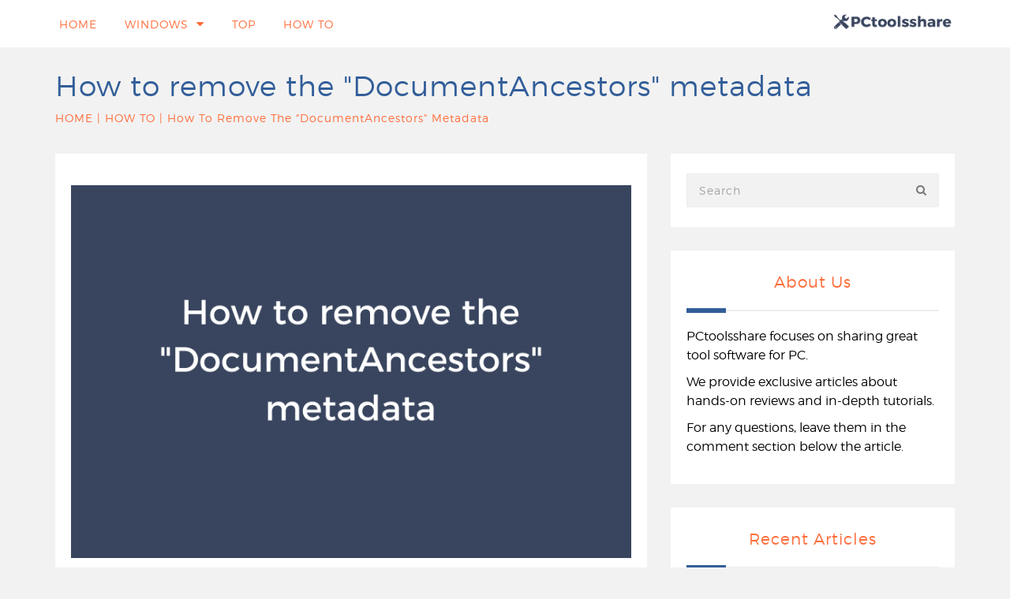

--- FILE ---
content_type: text/html; charset=UTF-8
request_url: https://www.pctoolsshare.com/how-to/remove-documentancestors/
body_size: 12643
content:
<!DOCTYPE html>
<!--[if IE 7]>
<html class="ie ie7" lang="en-US">
<![endif]-->
<!--[if IE 8]>
<html class="ie ie8" lang="en-US">
<![endif]-->
<!--[if !(IE 7) & !(IE 8)]><!-->
<html lang="en-US">
	<!--<![endif]-->
	<head>
	 <!-- Global site tag (gtag.js) - Google Analytics -->
<script async src="https://www.googletagmanager.com/gtag/js?id=G-QG76H8WPSN"></script>
<script>
  window.dataLayer = window.dataLayer || [];
  function gtag(){dataLayer.push(arguments);}
  gtag('js', new Date());

  gtag('config', 'G-QG76H8WPSN');
</script>
		<meta charset="UTF-8" />
		<meta name="viewport" content="width=device-width, initial-scale=1.0">
		<meta name="author" content="Dong Liu, info@pctoolsshare.com" />
		                <meta name="robots" content="index, follow" />
                <meta name="googlebot" content="max-snippet:-1, max-image-preview:large, max-video-preview:-1" />
        <meta name="bingbot" content="max-snippet:-1, max-image-preview:large, max-video-preview:-1" />
        <link rel="profile" href="http://gmpg.org/xfn/11" />
        		 
		<meta name="keywords" content="DocumentAncestors" /> 
		<meta name="description" content="You might get an inflated PSD template. Learn how to remove the DocumentAncestors metadata to reduce the size of the PSD file in this article." /> 
					                        <link rel="canonical" href="https://www.pctoolsshare.com/how-to/remove-documentancestors/"/>
                                                                                    
        <title>How to remove the &quot;DocumentAncestors&quot; metadata - PCtoolsshare</title>
<link rel='dns-prefetch' href='//www.pctoolsshare.com' />
<link rel='dns-prefetch' href='//s.w.org' />
<link rel="alternate" type="application/rss+xml" title="PCtoolsshare &raquo; Feed" href="https://www.pctoolsshare.com/feed/" />
<link rel="alternate" type="application/rss+xml" title="PCtoolsshare &raquo; Comments Feed" href="https://www.pctoolsshare.com/comments/feed/" />
<link rel="alternate" type="application/rss+xml" title="PCtoolsshare &raquo; How to remove the &quot;DocumentAncestors&quot; metadata Comments Feed" href="https://www.pctoolsshare.com/how-to/remove-documentancestors/feed/" />
		<script type="text/javascript">
			window._wpemojiSettings = {"baseUrl":"https:\/\/s.w.org\/images\/core\/emoji\/11\/72x72\/","ext":".png","svgUrl":"https:\/\/s.w.org\/images\/core\/emoji\/11\/svg\/","svgExt":".svg","source":{"concatemoji":"https:\/\/www.pctoolsshare.com\/wp-includes\/js\/wp-emoji-release.min.js?ver=4.9.15"}};
			!function(a,b,c){function d(a,b){var c=String.fromCharCode;l.clearRect(0,0,k.width,k.height),l.fillText(c.apply(this,a),0,0);var d=k.toDataURL();l.clearRect(0,0,k.width,k.height),l.fillText(c.apply(this,b),0,0);var e=k.toDataURL();return d===e}function e(a){var b;if(!l||!l.fillText)return!1;switch(l.textBaseline="top",l.font="600 32px Arial",a){case"flag":return!(b=d([55356,56826,55356,56819],[55356,56826,8203,55356,56819]))&&(b=d([55356,57332,56128,56423,56128,56418,56128,56421,56128,56430,56128,56423,56128,56447],[55356,57332,8203,56128,56423,8203,56128,56418,8203,56128,56421,8203,56128,56430,8203,56128,56423,8203,56128,56447]),!b);case"emoji":return b=d([55358,56760,9792,65039],[55358,56760,8203,9792,65039]),!b}return!1}function f(a){var c=b.createElement("script");c.src=a,c.defer=c.type="text/javascript",b.getElementsByTagName("head")[0].appendChild(c)}var g,h,i,j,k=b.createElement("canvas"),l=k.getContext&&k.getContext("2d");for(j=Array("flag","emoji"),c.supports={everything:!0,everythingExceptFlag:!0},i=0;i<j.length;i++)c.supports[j[i]]=e(j[i]),c.supports.everything=c.supports.everything&&c.supports[j[i]],"flag"!==j[i]&&(c.supports.everythingExceptFlag=c.supports.everythingExceptFlag&&c.supports[j[i]]);c.supports.everythingExceptFlag=c.supports.everythingExceptFlag&&!c.supports.flag,c.DOMReady=!1,c.readyCallback=function(){c.DOMReady=!0},c.supports.everything||(h=function(){c.readyCallback()},b.addEventListener?(b.addEventListener("DOMContentLoaded",h,!1),a.addEventListener("load",h,!1)):(a.attachEvent("onload",h),b.attachEvent("onreadystatechange",function(){"complete"===b.readyState&&c.readyCallback()})),g=c.source||{},g.concatemoji?f(g.concatemoji):g.wpemoji&&g.twemoji&&(f(g.twemoji),f(g.wpemoji)))}(window,document,window._wpemojiSettings);
		</script>
		<style type="text/css">
img.wp-smiley,
img.emoji {
	display: inline !important;
	border: none !important;
	box-shadow: none !important;
	height: 1em !important;
	width: 1em !important;
	margin: 0 .07em !important;
	vertical-align: -0.1em !important;
	background: none !important;
	padding: 0 !important;
}
</style>
<link rel='stylesheet' id='shared-counts-css'  href='https://www.pctoolsshare.com/wp-content/plugins/shared-counts/assets/css/shared-counts.min.css?ver=1.3.0' type='text/css' media='all' />
<link rel='stylesheet' id='bloggers-lite-style-css'  href='https://www.pctoolsshare.com/wp-content/themes/bloggers-lite/style.css?ver=4.9.15' type='text/css' media='all' />
<link rel='stylesheet' id='bootstrap-css-css'  href='https://www.pctoolsshare.com/wp-content/themes/bloggers-lite/bootstrap/css/bootstrap.css?ver=4.9.15' type='text/css' media='all' />
<link rel='stylesheet' id='fontawesome-css-css'  href='https://www.pctoolsshare.com/wp-content/themes/bloggers-lite/css/fontawesome.css?ver=4.9.15' type='text/css' media='all' />
<link rel='stylesheet' id='slick-css-css'  href='https://www.pctoolsshare.com/wp-content/themes/bloggers-lite/css/slick.css?ver=4.9.15' type='text/css' media='all' />
<link rel='stylesheet' id='meanmenu-css-css'  href='https://www.pctoolsshare.com/wp-content/themes/bloggers-lite/css/meanmenu.css?ver=4.9.15' type='text/css' media='all' />
<style id='meanmenu-css-inline-css' type='text/css'>

		.rotating {
			background-image: url('https://www.pctoolsshare.com/wp-content/themes/bloggers-lite/images/loader.gif');
		}
		
				.menui,
				.widget_calendar tbody a:hover,
				.widget_calendar tbody a:focus,
				.comment-form .submit:hover,
				input[type='submit']:hover {
					background: #ff6c3a;
				}

				.tagline.site-description,
                                                                      .site-title a,
				.mobilenav li a,
				.stricky .mobilenav li a,
				.stricky .tagline.site-description,
				.stricky.normal .mobilenav li a,
				.stricky.normal .tagline.site-description,
				.post-header .custom-header a,
				.error404.not-found > h2,
				.copyrights-content p,
				.copyrights-content a,
				.widget-title,
				.widget.widget_rss .widget-title .rsswidget,
				.sidebar-title,
				.comments-title,
				.comment-author .fn a:hover,
				.comment-content p a:hover,
				.comment-reply-title,
				.breadcrumbs_inner,
				.breadcrumbs_inner a,
				.comment-form p a,
				.comment-metadata a,
				.post-header .custom-header,
				.footer_widget_links:hover,
				.widget_calendar tfoot a:hover,
				.widget_recent_entries .post-date,
				.widget.widget_recent_entries ul li a:hover,
				.widget ul li a:hover,
				.widget a:hover,
				.textwidget a:hover,
				.post-header .category-list a:hover,
				.woocommerce-pagination ul.page-numbers > li > .page-numbers,
				.more-detail:hover,
				.search_page article.blog-section h2.custom-header a,
				.post.no-results.not-found .custom-header,
				.entry-content a:hover,
				.product-caption .product-name > span,
				.entry-content a:hover,
				.post-entry a:hover,
				.post-meta a:hover,
				.author_name a:hover{
					color: #ff6c3a;
				}
				.woocommerce .product-add_to_cart_wrap a.button:hover,
				.widget ul li:hover:before,
				.widget.woocommerce.widget_price_filter .price_slider_wrapper .ui-widget-content,
				.woocommerce.widget_shopping_cart .widget_shopping_cart_content .button:hover {
					background: #ff6c3a !important;
				}
				.stricky .main-navigation ul.nav-menu > li.current-menu-ancestor > a,
				.stricky .main-navigation ul.nav-menu > li:hover > a
				 {
					border-bottom-color: #ff6c3a;
				}
				table.give-table tbody tr td,
				.give_error > p, .give_success > p{
					color: #ff6c3a;
				}
				#give-recurring-form .form-row input.required[type='text'], #give-recurring-form .form-row input.required[type='tel'], #give-recurring-form .form-row input.required[type='email'], #give-recurring-form .form-row input.required[type='password'], #give-recurring-form .form-row input.required[type='url'], #give-recurring-form .form-row select.required, #give-recurring-form .form-row textarea.required, #give-recurring-form .give-tooltip:hover, form.give-form .form-row input.required[type='text'], form.give-form .form-row input.required[type='tel'], form.give-form .form-row input.required[type='email'], form.give-form .form-row input.required[type='password'], form.give-form .form-row input.required[type='url'], form.give-form .form-row select.required, form.give-form .form-row textarea.required, form.give-form .give-tooltip:hover, form[id*='give-form'] .form-row input.required[type='text'], form[id*='give-form'] .form-row input.required[type='tel'], form[id*='give-form'] .form-row input.required[type='email'], form[id*='give-form'] .form-row input.required[type='password'], form[id*='give-form'] .form-row input.required[type='url'], form[id*='give-form'] .form-row select.required, form[id*='give-form'] .form-row textarea.required, form[id*='give-form'] .give-tooltip:hover,
				#give-recurring-form .form-row input[type='text'], #give-recurring-form .form-row input[type='tel'], #give-recurring-form .form-row input[type='email'], #give-recurring-form .form-row input[type='password'], #give-recurring-form .form-row input[type='url'], #give-recurring-form .form-row select, #give-recurring-form .form-row textarea, form.give-form .form-row input[type='text'], form.give-form .form-row input[type='tel'], form.give-form .form-row input[type='email'], form.give-form .form-row input[type='password'], form.give-form .form-row input[type='url'], form.give-form .form-row select, form.give-form .form-row textarea, form[id*='give-form'] .form-row input[type='text'], form[id*='give-form'] .form-row input[type='tel'], form[id*='give-form'] .form-row input[type='email'], form[id*='give-form'] .form-row input[type='password'], form[id*='give-form'] .form-row input[type='url'], form[id*='give-form'] .form-row select, form[id*='give-form'] .form-row textarea,
				.fl-form[id*='give-form'] .fl-is-active input.fl-input, .fl-form[id*='give-form'] .fl-is-active select.fl-select, .fl-form[id*='give-form'] .fl-is-active textarea.fl-textarea,
				form[id*='give-form'] select.give-select-level{
					color: #ff6c3a;
				}
				#content #give-recurring-form .form-row input.required,#content #give-recurring-form .form-row input, select.required, #content .give-form .form-row textarea, #content .give-form .give-tooltip:hover,
				#content #give-recurring-form .form-row select.required,#content #give-recurring-form .form-row input,#content #give-recurring-form .form-row select,#content #give-recurring-form .form-row textarea,
				#content .give-form select.give-select-level{
					color: #ff6c3a;
				}
				.fl-form[id*='give-form'] .fl-has-focus label.fl-label {
					color: #ff6c3a;
				}
				.nf-form-title h3,.nf-form-title h2,.nf-form-title h1 {
					color: #ff6c3a;
				}
				.ninja-forms-form-wrap .nf-field-label label{
					color: #ff6c3a;
				}
				
				.woocommerce .woocommerce-error,
				.woocommerce .woocommerce-info,
				.woocommerce .woocommerce-message,
				.woocommerce span.onsale::before {
					border-color : #325e99;
				}

				#review_form_wrapper #commentform p.stars a,
				a:hover,
				.site-title a,
				.woocommerce a:hover,
				.woocommerce a:focus,
				.woocommerce .star-rating span,
				.woocommerce .woocommerce-info::before,
				ins .woocommerce-Price-amount.amount,
				.woocommerce .woocommerce-message::before,
				.woocommerce .product-name:hover span,
				.single-product.woocommerce .product .product_meta a,
				.products .added_to_cart.wc-forward {
					color: #325e99;
				}

				.product-caption .product-rating a.button.add_to_cart_button,
				.single_add_to_cart_button.button.alt,
				.related.products > h2::before,
				.woocommerce #respond input#submit,
				.woocommerce .upsells > h2::before,
				.woocommerce > h2::before,
				.woocommerce header > h2::before,
				#customer_details h3::before,
				.woocommerce .cart-collaterals .cart_totals h2::before,
				.woocommerce a.button, .woocommerce button.button,
				.woocommerce input.button,
				.woocommerce .product-add_to_cart_wrap a,
				.woocommerce div.product .woocommerce-tabs ul.tabs li:hover,
				.woocommerce div.product .woocommerce-tabs ul.tabs li.active,
				.woocommerce span.onsale,
				.woocommerce-MyAccount-navigation-link:hover,
				.woocommerce-MyAccount-navigation-link.is-active,
				.woocommerce-pagination ul.page-numbers > li > .page-numbers:hover,
				.woocommerce-pagination ul.page-numbers > li > .page-numbers.current,
				.woocommerce .widget_price_filter .ui-slider .ui-slider-handle,
				.widget.woocommerce.widget_price_filter .ui-slider-range.ui-widget-header,
				.woocommerce-page .widget.woocommerce.widget_product_search .woocommerce-product-search input[type='submit'],
				.woocommerce.widget.widget_product_tag_cloud .tagcloud a:hover,
				.woocommerce-MyAccount-navigation-link:hover,
				.woocommerce-MyAccount-navigation-link.is-active {
					background: #325e99;
				}

				.post-image.link span.post_format_standard.post_has_image,
				.post-image.quote span.post_format_standard.post_has_image {
					background: bloggers_lite_hex2rgba( #325e99, 0.57 );
				}

				a:hover,
				a:focus,
				.site_title_text,
				.menu-item.menu-item-has-children > a:hover,
				.main-navigation li.current-menu-ancestor > a,
				.main-navigation li.current-menu-item > a,
				.stricky .main-navigation ul li:hover > a,
				.menu-item a:hover,
				.prev_button .pagi_text,
				.next_button .pagi_text,
				.textwidget a,
				.widget a,
				.widget ul li a,
				.footer .blog-date a:hover,
				#secondary .blog-date a:hover,
				.post-header span a,
				.post-header .custom-header a:hover,
				.more-detail,
				.post-meta a,
				.post-entry a,
				.blog-head:hover,
				.reply a:hover,
				.comment-metadata a:hover,
				.comment-form p a:hover,
				.author_name a,
				.comment-author .fn,
				.all-comment:hover i,
				.all-comment:hover a,
				.entry-header .entry-title,
				.footer_widget_links,
				.copyrights-content a:hover,
				.widget_calendar tfoot a,
				.widget.widget_rss ul li .rsswidget,
				.author-description a,
				.comment-content a,
				.comment-author .fn a,
				.comment-content p a,
				.widget.widget_recent_entries ul li a,
				.search_page article.blog-section h2.custom-header a:hover,
				.entry-content a, .post-tags a:hover, 
				.post-entry a {
					color: #325e99 !important;
				}
				.pagination span.current,
				.featured-post {
					background: #325e99 !important;
				}
				.widget ul li:before {
					background: #325e99;
				}

				blockquote,
				input[type='submit'],
				.pagination > a:hover,
				.pagination  span:hover,
				.pagination > a:focus,
				.pagination  span:focus,
				.pagination > span.current,
				.widget-title:before,
				.widget ul li a:hover:before,
				.widget_calendar tbody a,
				.tagcloud a:hover,
				.blog_wrapper article.format-aside .post-entry,
				.post-image.link span.post_format_standard > span,
				.sidebar-title::before,
				.comments-title:before,
				.comment-reply-title::before,
				.reply a,
				.comment-form .submit,
				.arrow-up,
				.pagination a:hover {
					background: #325e99;
				}

				table.give-table th{
					color: #325e99;
				}
				.give-goal-progress .income,legend{
					color: #325e99;
				}
				.give-form-title{
					color: #325e99;
				}
				.give-btn{
					background-color: #325e99;
					border-color: #325e99;
					color: #fff;
				}
				.give-btn:hover,
				.give-btn:focus,
				.give-btn:active{
					background-color: #ff6c3a;
					border-color: #ff6c3a;
					color:#fff;
				}
				.give-goal-progress .income,legend{
					color: #325e99;
				}

				form[id*='give-form'] .give-donation-amount .give-currency-symbol,
				form[id*='give-form'] #give-final-total-wrap .give-donation-total-label{
					color: #325e99;
				}
				.ninja-forms-form-wrap input[type='button'],
				.ninja-forms-form-wrap input[type='submit'],
				.ninja-forms-form-wrap button{
					background-color: #325e99;
					border-color: #325e99;
					color: #fff;
				}
				.ninja-forms-form-wrap input[type='button']:hover,.ninja-forms-form-wrap input[type='button']:active,.ninja-forms-form-wrap input[type='button']:focus,
				.ninja-forms-form-wrap input[type='submit'],
				.ninja-forms-form-wrap button{
					background-color: #ff6c3a;
					border-color: #ff6c3a;
					color:#fff;
				}
				
</style>
<script type='text/javascript' src='https://www.pctoolsshare.com/wp-includes/js/jquery/jquery.js?ver=1.12.4'></script>
<script type='text/javascript' src='https://www.pctoolsshare.com/wp-includes/js/jquery/jquery-migrate.min.js?ver=1.4.1'></script>
<!--[if lt IE 9]>
<script type='text/javascript' src='https://www.pctoolsshare.com/wp-content/themes/bloggers-lite/js/html5shiv.js?ver=3.7.3'></script>
<![endif]-->
<script type='text/javascript' src='https://www.pctoolsshare.com/wp-content/themes/bloggers-lite/bootstrap/js/bootstrap.js?ver=4.9.15'></script>
<script type='text/javascript' src='https://www.pctoolsshare.com/wp-content/themes/bloggers-lite/js/jquery-slick.js?ver=4.9.15'></script>
<script type='text/javascript' src='https://www.pctoolsshare.com/wp-content/themes/bloggers-lite/js/jquery.meanmenu.js?ver=4.9.15'></script>
<script type='text/javascript'>
/* <![CDATA[ */
var attached_vars = {"stickey_layoutmenu":"yes","enable_loader":"no"};
/* ]]> */
</script>
<script type='text/javascript' src='https://www.pctoolsshare.com/wp-content/themes/bloggers-lite/js/bloggers-lite-script.js?ver=4.9.15'></script>
<link rel='https://api.w.org/' href='https://www.pctoolsshare.com/wp-json/' />
<link rel="EditURI" type="application/rsd+xml" title="RSD" href="https://www.pctoolsshare.com/xmlrpc.php?rsd" />
<link rel="wlwmanifest" type="application/wlwmanifest+xml" href="https://www.pctoolsshare.com/wp-includes/wlwmanifest.xml" /> 
<link rel='prev' title='How to solve &quot;Windows Photo Viewer can&#039;t display this picture&quot;' href='https://www.pctoolsshare.com/how-to/remove-icc-profiles/' />
<link rel='next' title='How to make a soft link for a folder or file' href='https://www.pctoolsshare.com/how-to/make-a-soft-link/' />
<meta name="generator" content="WordPress 4.9.15" />
<link rel="alternate" type="application/json+oembed" href="https://www.pctoolsshare.com/wp-json/oembed/1.0/embed?url=https%3A%2F%2Fwww.pctoolsshare.com%2Fhow-to%2Fremove-documentancestors%2F" />
<link rel="alternate" type="text/xml+oembed" href="https://www.pctoolsshare.com/wp-json/oembed/1.0/embed?url=https%3A%2F%2Fwww.pctoolsshare.com%2Fhow-to%2Fremove-documentancestors%2F&#038;format=xml" />
<style type="text/css" id="custom-background-css">
body.custom-background { background-color: #f2f2f2; }
</style>
<link rel="icon" href="https://www.pctoolsshare.com/wp-content/uploads/2021/12/favicon-1.png" sizes="32x32" />
<link rel="icon" href="https://www.pctoolsshare.com/wp-content/uploads/2021/12/favicon-1.png" sizes="192x192" />
<link rel="apple-touch-icon-precomposed" href="https://www.pctoolsshare.com/wp-content/uploads/2021/12/favicon-1.png" />
<meta name="msapplication-TileImage" content="https://www.pctoolsshare.com/wp-content/uploads/2021/12/favicon-1.png" />
		<style type="text/css" id="wp-custom-css">
			@media screen and (max-width:768px){.post-entry, .post_format_chat{letter-spacing:0px;text-align:left!important}} 
@media screen and (max-width:768px){.post-entry p:last-child, .entry-content p:last-child{letter-spacing:0px!important}} 
@media screen and (max-width:768px){.entry-title{text-align:center}}
@media screen and (max-width:768px)
{.breadcrumbs_inner{text-align:center}}
@media screen and (max-width:991px){.mean-bar{background:#fff}}
@media screen and (max-width:768px){.copyrights-content p, .copyrights-content a {text-align: center}}
@media screen and (max-width:768px){.mean-container .mean-nav ul li {background: rgba(25,25,25,0.8)}}
@media screen and (max-width:768px){img.alignnone.wp-image-498{max-width:115px;height:auto}}
@media screen and (max-width:768px){img.alignnone.wp-image-590{max-width:115px;height:auto}}
@media screen and (max-width:768px){img.alignnone.wp-image-592{max-width:115px;height:auto}}
@media screen and (max-width:768px){.site-branding-text img{position:relative;top:8px}}
@media screen and (max-width:768px){.blog-details {padding:14px 0px}}
@media screen and (max-width:768px){.pagination a:hover {color:#fff!important}}
@media screen and (min-width:854px){.pagination a:hover {color:#fff!important}}
@media screen and (max-width:768px) {.mean-container a.meanmenu-reveal {padding-right:17.3px}}
@media screen and (max-width:768px) {.QapTcha .TxtStatus{position:relative; right:11px;top:3px;font-size:15px}}
@media screen and (max-width:768px) {.arrow-up {position:fixed; right:1px;padding:2px 4px}}
@media screen and (min-width:768px) and (max-width:991px){.QapTcha .TxtStatus {font-size:13px;position:relative;left:-10px;top:3px}}
@media screen and (max-width:320px){.QapTcha .TxtStatus {font-size:14px}}
@media screen and (max-width:280px){.QapTcha .TxtStatus {font-size:12px}}
@media screen and (max-width:768px){.site-branding-text h1.site-title{position:relative;top:-2px}}
@media screen and (min-width:800px) and (max-width:991px){.site-branding-text h1.site-title{position:relative;top:-2px}}
@media screen and (min-width:800px) and (max-width:991px){.site-branding-text img{position:relative;top:8px}}
@media screen and (max-width: 320px){.copyrights-content p, .copyrights-content a {font-size:13px}}
@media screen and (max-width:2560px){.post-entry, .post_format_chat {word-wrap:break-word}}		</style>
		</head>

	<body class="post-template-default single single-post postid-1924 single-format-standard custom-background single-author sticky-header">
				<div id="page" class="hfeed site">
						<header id="masthead" class="site-header no-header   stricky stricky-menu-left" role="banner">
				<div class="">
										<div class="main-header  ">
						<div class="container">
							<div class="row">
								<div class="header">
									<div class="menu">
										<div class="col-md-4 col-sm-4 col-xs-4 site-header-logo left-block">
											                                                                                    <div class="site-branding-text notagline logo-img" >
																									<a href="https://www.pctoolsshare.com/" rel="home" class="header_logo">
														<img src="https://www.pctoolsshare.com/wp-content/uploads/2020/09/site-logo-PCtoolsshare.png" width="694" height="90" alt="pctoolsshare.com" />
													</a>
																								</div>
										</div>

                                                                            <nav id="site-navigation" class="col-md-8 col-sm-8 col-xs-8 main-navigation mobilenav left-menu" role="navigation">
											<div class="menu-top-container"><ul id="menu-top" class="nav-menu sf-menu"><li id="menu-item-1832" class="menu-item menu-item-type-custom menu-item-object-custom menu-item-home menu-item-1832"><a href="https://www.pctoolsshare.com">Home</a></li>
<li id="menu-item-1833" class="menu-item menu-item-type-taxonomy menu-item-object-category menu-item-has-children menu-item-1833"><a href="https://www.pctoolsshare.com/category/windows/">Windows</a>
<ul class="sub-menu">
	<li id="menu-item-1835" class="menu-item menu-item-type-taxonomy menu-item-object-category menu-item-1835"><a href="https://www.pctoolsshare.com/category/windows/video-and-audio/">Video &#038; Audio</a></li>
	<li id="menu-item-1837" class="menu-item menu-item-type-taxonomy menu-item-object-category menu-item-1837"><a href="https://www.pctoolsshare.com/category/windows/ocr-software/">OCR Software</a></li>
	<li id="menu-item-1838" class="menu-item menu-item-type-taxonomy menu-item-object-category menu-item-1838"><a href="https://www.pctoolsshare.com/category/windows/file-compressor/">File Compressor</a></li>
	<li id="menu-item-1834" class="menu-item menu-item-type-taxonomy menu-item-object-category menu-item-1834"><a href="https://www.pctoolsshare.com/category/windows/image-tools/">Image Tools</a></li>
	<li id="menu-item-1836" class="menu-item menu-item-type-taxonomy menu-item-object-category menu-item-1836"><a href="https://www.pctoolsshare.com/category/windows/pdf-tools/">PDF Tools</a></li>
</ul>
</li>
<li id="menu-item-1841" class="menu-item menu-item-type-taxonomy menu-item-object-category menu-item-1841"><a href="https://www.pctoolsshare.com/category/top/">Top</a></li>
<li id="menu-item-1839" class="menu-item menu-item-type-taxonomy menu-item-object-category current-post-ancestor current-menu-parent current-post-parent menu-item-1839"><a href="https://www.pctoolsshare.com/category/how-to/">How to</a></li>
</ul></div>										</nav><!-- #site-navigation -->

										<a class="icon nav-menu-block-stricky-left" href="javascript:void(0)">
											<div class="hamburger">
												<div class="menui top-menu"></div>
												<div class="menui mid-menu"></div>
												<div class="menui bottom-menu"></div>
											</div>
										</a>
									</div>
								</div>
							</div><!-- .row -->
						</div><!-- .container -->
					</div>
									</div> 
			</header>


			<div id="main" class="wrapper">
<div class="single_top_bar non-stricky entry-header" style="background-image: url( );">
	<div class="bredcrumbs_blocks">
		<div class="container">
			<div class="row">
				<h1 class="entry-title col-xs-12">How to remove the "DocumentAncestors" metadata</h1>
									<div class="col-xs-12 breadcrumb-block"><div class="breadcrumbs"><div class="breadcrumbs_inner"><a href="https://www.pctoolsshare.com">Home</a><span class="delimiter">  &vert;  </span><a href="https://www.pctoolsshare.com/category/how-to/">How to</a> <span class="delimiter">  &vert;  </span><span class="current text-uppercase">How to remove the "DocumentAncestors" metadata</span></div></div></div>
							</div>
		</div>
	</div>
</div>
<div class="blog-details">
	<div class="container">
		<div class="row">
			<div id="primary" class="col-sm-8 col-md-8 col-xs-12">
				
<article id="post-1924" class="post-1924 post type-post status-publish format-standard has-post-thumbnail hentry category-how-to">
	<div class="blog-section">
		<div class="post-header">
						<!--<h2 class="custom-header"><a href="https://www.pctoolsshare.com/how-to/remove-documentancestors/">How to remove the "DocumentAncestors" metadata</a></h2>-->
			<div class="post-meta">
							</div>
		</div>
		<div class="post-image">
						<a href="https://www.pctoolsshare.com/how-to/remove-documentancestors/">
				<img width="768" height="512" src="https://www.pctoolsshare.com/wp-content/uploads/2022/08/How-to-remove-the-DocumentAncestors-metadata.png" class="attachment-full size-full wp-post-image" alt="How to remove the &quot;DocumentAncestors&quot; metadata" />			</a>
		</div>
		<div class="post-entry">
			<p>You get a PSD template from your friends or coworkers. This .psd file is very large. Open it in Ps, check the file info, and you will find there are many lines of "DocumentAncestors" metadata. This is because of the recorded "copy-and-paste-or place" operations. To reduce the file size, you need to remove the "DocumentAncestors" metadata. Today, I will show you 3 ways to eliminate this metadata.</p>
<h2><span style="font-size: 16pt;"><strong>Way 1. Use a .jsx file to remove the "DocumentAncestors" metadata</strong></span></h2>
<ul>
<li>Copy and paste the code lines below into a plain text file, save the text file, and change the extension to .jsx.</li>
<li>Open the PSD file in Ps. Go to "File"-&gt;"Scripts"-&gt;"Browse" to open this .jsx file. The "DocumentAncestors" metadata will be removed.</li>
</ul>
<p>function deleteDocumentAncestorsMetadata() {</p>
<p>whatApp = String(app.name);//String version of the app name</p>
<p>if(whatApp.search("Photoshop") &gt; 0) { //Check for photoshop specifically, or this will cause errors</p>
<p>//Function Scrubs Document Ancestors from Files</p>
<p>if(!documents.length) {</p>
<p>alert("There are no open documents. Please open a file to run this script.")</p>
<p>return;</p>
<p>}</p>
<p>if (ExternalObject.AdobeXMPScript == undefined) ExternalObject.AdobeXMPScript = new ExternalObject("lib:AdobeXMPScript");</p>
<p>var xmp = new XMPMeta( activeDocument.xmpMetadata.rawData);</p>
<p>// Begone foul Document Ancestors!</p>
<p>xmp.deleteProperty(XMPConst.NS_PHOTOSHOP, "DocumentAncestors");</p>
<p>app.activeDocument.xmpMetadata.rawData = xmp.serialize();</p>
<p>}</p>
<p>}</p>
<p>//Now run the function to remove the document ancestors</p>
<p>deleteDocumentAncestorsMetadata();</p>
<p>If you have many PSD files to be processed, this method is tedious to remove the metadata from each file. In this situation, you can record an action to run this script and use the "Batch" function to batch process PSD files in Ps. Please read this article "<a href="https://www.pctoolsshare.com/how-to/batch-add-strokes-to-images-in-photoshop/" target="_blank" rel="noopener">How to batch add strokes to images in Photoshop</a>" to take it as a reference.</p>
<h2><span style="font-size: 16pt;"><strong>Way 2. Use "exiftool.exe" to remove the "DocumentAncestors" metadata</strong></span></h2>
<p>You can take advantage of a command-line tool to remove the "DocumentAncestors" metadata from a couple of PSD files at the same time.</p>
<ul>
<li>Go to the <a href="https://exiftool.org/" target="_blank" rel="noopener nofollow">official site</a> of this tool and download the .zip file. to your Windows computer.</li>
<li>Extract "exiftool (-K). exe" and rename it to "exiftool.exe".</li>
<li>Create a .bat file. Type the command line exiftool -r -overwrite_original -XMP-photoshop:DocumentAncestors= 'the path to the file or folder' in a text file, save the text file, and change the extension to .bat. For example, you can type exiftool -r -overwrite_original -XMP-photoshop:DocumentAncestors= 'D:\images' or exiftool -r -overwrite_original -XMP-photoshop:DocumentAncestors= 'D\1.jpg'.</li>
<li>Put the .bat file and "exiftool.exe" in the same folder. Run the .bat file to remove the metadata.</li>
</ul>
<h2><span style="font-size: 16pt;"><strong>Way 3. Copy and paste layers in Ps to a new file to remove the metadata</strong></span></h2>
<ul>
<li>Open the PSD file in Ps. Press the "ctrl" key and hold down it. Select the layers you need. Right-click on the selected layers and choose "Duplicate Layers". The "Duplicate Layers" dialog box will show up.</li>
<li>In the "Duplicate Layers" dialog, open the "Document:" drop-down menu and choose "New".</li>
<li>Type words in the "Name:" field and click on "OK".</li>
<li>A new PSD file will appear. Save this new file. Check the file info and you will find the "DocumentAncestors" metadata has been removed. Besides, the data about "Saved" in the original file are also removed.</li>
</ul>
<h2><span style="font-size: 16pt;"><strong>Conclusion</strong></span></h2>
<p>It is necessary to shrink the inflated PSD template, of which the big size is caused by the "DocumentAncestors" metadata. This article shows 3 ways to erase such metadata. If you discover other nice ways in the future, please let me know by leaving your comment below.</p>
<h2><span style="font-size: 16pt;"><strong>Recommended Reading</strong></span></h2>
<p><a href="https://www.pctoolsshare.com/how-to/remove-icc-profiles/" target="_blank" rel="noopener"><strong>How to solve "Windows Photo Viewer can't display this picture"</strong></a></p>
<p><a href="https://www.pctoolsshare.com/how-to/remove-an-event-log/" target="_blank" rel="noopener"><strong>How to remove an event log under "Applications and Services Logs"</strong></a></p>
<p><a href="https://www.pctoolsshare.com/how-to/make-a-soft-link/" target="_blank" rel="noopener"><strong>How to make a soft link for a folder or file</strong></a></p>
<div class="shared-counts-wrap after_content style-classic"><a href="https://www.facebook.com/sharer/sharer.php?u=https://www.pctoolsshare.com/how-to/remove-documentancestors/&amp;display=popup&amp;ref=plugin&amp;src=share_button" title="Share on Facebook"  target="_blank"  rel="nofollow noopener noreferrer"  class="shared-counts-button facebook shared-counts-no-count" data-postid="1924" data-social-network="Facebook" data-social-action="Share" data-social-target="https://www.pctoolsshare.com/how-to/remove-documentancestors/"><span class="shared-counts-icon-label"><span class="shared-counts-icon"><svg version="1.1" xmlns="http://www.w3.org/2000/svg" width="18.8125" height="32" viewBox="0 0 602 1024"><path d="M548 6.857v150.857h-89.714q-49.143 0-66.286 20.571t-17.143 61.714v108h167.429l-22.286 169.143h-145.143v433.714h-174.857v-433.714h-145.714v-169.143h145.714v-124.571q0-106.286 59.429-164.857t158.286-58.571q84 0 130.286 6.857z"></path></svg></span><span class="shared-counts-label">Facebook</span></span></a><a href="https://twitter.com/share?url=https://www.pctoolsshare.com/how-to/remove-documentancestors/&amp;text=How%20to%20remove%20the%20%22DocumentAncestors%22%20metadata" title="Share on Twitter"  target="_blank"  rel="nofollow noopener noreferrer"  class="shared-counts-button twitter shared-counts-no-count" data-postid="1924" data-social-network="Twitter" data-social-action="Tweet" data-social-target="https://www.pctoolsshare.com/how-to/remove-documentancestors/"><span class="shared-counts-icon-label"><span class="shared-counts-icon"><svg version="1.1" xmlns="http://www.w3.org/2000/svg" width="29.71875" height="32" viewBox="0 0 951 1024"><path d="M925.714 233.143q-38.286 56-92.571 95.429 0.571 8 0.571 24 0 74.286-21.714 148.286t-66 142-105.429 120.286-147.429 83.429-184.571 31.143q-154.857 0-283.429-82.857 20 2.286 44.571 2.286 128.571 0 229.143-78.857-60-1.143-107.429-36.857t-65.143-91.143q18.857 2.857 34.857 2.857 24.571 0 48.571-6.286-64-13.143-106-63.714t-42-117.429v-2.286q38.857 21.714 83.429 23.429-37.714-25.143-60-65.714t-22.286-88q0-50.286 25.143-93.143 69.143 85.143 168.286 136.286t212.286 56.857q-4.571-21.714-4.571-42.286 0-76.571 54-130.571t130.571-54q80 0 134.857 58.286 62.286-12 117.143-44.571-21.143 65.714-81.143 101.714 53.143-5.714 106.286-28.571z"></path></svg></span><span class="shared-counts-label">Tweet</span></span></a></div>			
		</div>
							<div class="post-tags">
													<div class="pull-right all-comment">
													<i class="fa fa-comment-o"></i>
							<a href="https://www.pctoolsshare.com/how-to/remove-documentancestors/#respond" rel="nofollow" >Leave a comment</a>											</div>
							</div>
			</div>
</article><!-- #post -->

						<div class="about-author blog-section">
							<h3 class="sidebar-title">About me</h3>
							<div class="author-description">
								<div class="author_image">
									<img alt='Avatar for Dong Liu' title='Gravatar for Dong Liu' src='https://gravatar.zeruns.tech/avatar/04f94768d42088b07289d390de43609f?s=68&#038;d=mm&#038;r=g' srcset='https://gravatar.zeruns.tech/avatar/04f94768d42088b07289d390de43609f?s=136&#038;d=mm&#038;r=g 2x' class='avatar avatar-68 photo' height='68' width='68' />								</div>
								<div class="author_details">
									<h5 class="author_name">
																				<a href="https://www.pctoolsshare.com/author/dongliu89/">Dong Liu</a>
									</h5>
									<p>Software tech makes life more convenient and helps people manage work in a more efficient way. As a tech geek, I select practical gadgets and share you with them. Should you have any advice, please feel free to let me know.</p>
								</div>
							</div>
						</div>
													<div class="post-button blog-section"> 
																	<div class="prev_button">
										<div class="arrow">
											<a href="https://www.pctoolsshare.com/how-to/remove-icc-profiles/" rel="prev"><span class="pagi_text"><i class="fa fa-angle-double-left"></i> Prev Post</span><p class="nav_title"> How to solve "Windows Photo Viewer can't display this picture" </p></a>										</div>
									</div>
																		<div class="next_button">
										<div class="arrow">
											<a href="https://www.pctoolsshare.com/how-to/make-a-soft-link/" rel="next"><span class="pagi_text">Next Post <i class="fa fa-angle-double-right"></i></span><p class="nav_title"> How to make a soft link for a folder or file </p></a>										</div>
									</div>
																</div> 
							
<div id="comments" class="comments-area">

	
		<div id="respond" class="comment-respond">
		<h3 id="reply-title" class="comment-reply-title">Leave a comment <small><a rel="nofollow" id="cancel-comment-reply-link" href="/how-to/remove-documentancestors/#respond" style="display:none;">Cancel Reply</a></small></h3>			<form action="https://www.pctoolsshare.com/wp-comments-post.php" method="post" id="commentform" class="comment-form" novalidate>
				<p class="comment-notes"><span id="email-notes">Your email address will not be published.</span> Required fields are marked with <span class="required">*</span></p><p class="comment-form-comment"><label for="comment">Comment</label> <textarea id="comment" name="comment" cols="45" rows="8" maxlength="65525" required="required"></textarea></p><p class="comment-form-author"><label for="author">Name <span class="required">*</span></label> <input id="author" name="author" type="text" value="" size="30" maxlength="245" required='required' /></p>
<p class="comment-form-email"><label for="email">Email <span class="required">*</span></label> <input id="email" name="email" type="email" value="" size="30" maxlength="100" aria-describedby="email-notes" required='required' /></p>
<p class="form-submit"><input name="submit" type="submit" id="submit" class="submit" value="Post Comment" /> <input type='hidden' name='comment_post_ID' value='1924' id='comment_post_ID' />
<input type='hidden' name='comment_parent' id='comment_parent' value='0' />
</p>
			<!-- Anti-spam Reloaded plugin wordpress.org/plugins/anti-spam-reloaded/ -->
			<p class="antispamrel-group" style="clear: both;">
				<label>Current ye<span style="display: none;">ignore me</span>@r<span class="required">*</span>
					<input type="text" name="antspmrl-q" class="antispamrel-control-q" value="93" autocomplete="off" />
				</label>
				<input type="hidden" name="antspmrl-a" class="antispamrel-control-a" value="2026" />
			</p>
			<p class="antispamrel-group" style="display: none;">
				<label>Leave this field empty</label>
				<input type="text" name="antspmrl-e-email-url-website" class="antispamrel-control-e" value="" autocomplete="off" />
			</p>
					</form>
			</div><!-- #respond -->
	
</div><!-- #comments .comments-area -->
			</div><!-- #content -->
				<div id="secondary" class="widget-area col-sm-4 col-md-4 col-xs-12" role="complementary">
		<aside id="search-8" class="widget widget_search"><form role="search" method="get" id="searchform" class="searchform" action="https://www.pctoolsshare.com/" >
    <div><label class="screen-reader-text" for="s">Search for:</label>
    <input type="text" value="" name="s" id="s" placeholder="Search" />
    <button id="searchsubmit" class="search-icon" type="submit">
    <i class="fa fa-search"></i>
    </button>
    </div>
    </form></aside><aside id="text-5" class="widget widget_text"><h3 class="widget-title">About Us</h3>			<div class="textwidget"><p>PCtoolsshare focuses on sharing great tool software for PC.</p>
<p>We provide exclusive articles about hands-on reviews and in-depth tutorials.</p>
<p>For any questions, leave them in the comment section below the article.</p>
</div>
		</aside>		<aside id="recent-posts-13" class="widget widget_recent_entries">		<h3 class="widget-title">Recent Articles</h3>		<ul>
											<li>
					<a href="https://www.pctoolsshare.com/top/ai-photo-enlargers/">6 AI photo enlarging tools</a>
									</li>
											<li>
					<a href="https://www.pctoolsshare.com/how-to/fix-error-10016/">How to fix event ID 10016 error</a>
									</li>
											<li>
					<a href="https://www.pctoolsshare.com/how-to/make-a-soft-link/">How to make a soft link for a folder or file</a>
									</li>
											<li>
					<a href="https://www.pctoolsshare.com/how-to/remove-documentancestors/">How to remove the "DocumentAncestors" metadata</a>
									</li>
											<li>
					<a href="https://www.pctoolsshare.com/how-to/remove-icc-profiles/">How to solve "Windows Photo Viewer can't display this picture"</a>
									</li>
					</ul>
		</aside>	</div><!-- #secondary -->
		</div><!-- #primary -->
	</div><!-- .row -->
</div><!-- .container -->
</div><!-- #main .wrapper -->
<footer id="colophon" role="contentinfo" class="footer_area">

	<div class="footer">
		
		<div class="copyrights"
		 >
			<div class="container">
				<div class="copyrights-content text-center">
										<p>© 2025 PCtoolsshare.  All rights reserved. </p>
				</div>
			</div>
		</div>
	</div>
</footer><!-- #colophon -->
</div><!-- #page -->

	<a id="to_top" href="javascript:void(0);" class="arrow-up">
		<i class="fa fa-chevron-circle-up"></i>
	</a>

<link rel="stylesheet" href="https://www.pctoolsshare.com/wp-content/plugins/myqaptcha/jquery/myQaptcha.jquery.css" type="text/css" />
<script type="text/javascript" src="https://www.pctoolsshare.com/wp-content/plugins/myqaptcha/jquery/jquery-ui.min.js"></script>
<script type="text/javascript" src="https://www.pctoolsshare.com/wp-content/plugins/myqaptcha/jquery/jquery.ui.touch.js"></script>
<script type="text/javascript">var myQaptchaJqueryPage="https://www.pctoolsshare.com/wp-content/plugins/myqaptcha/jquery/myQaptcha.jquery.php";</script>
<script type="text/javascript" src="https://www.pctoolsshare.com/wp-content/plugins/myqaptcha/jquery/myqaptcha.jquery.js"></script>
<script type="text/javascript">var newQapTcha = document.createElement("div");newQapTcha.className="QapTcha";var tagIDComment=document.getElementById("comment");if(tagIDComment){tagIDComment.parentNode.insertBefore(newQapTcha,tagIDComment);}else{var allTagP = document.getElementsByTagName("p");for(var p=0;p<allTagP.length;p++){var allTagTA = allTagP[p].getElementsByTagName("textarea");if(allTagTA.length>0){allTagP[p].parentNode.insertBefore(newQapTcha,allTagP[p]);}}}jQuery(document).ready(function(){jQuery('.QapTcha').QapTcha({disabledSubmit:true,autoRevert:true});});</script>
<script type='text/javascript'>
/* <![CDATA[ */
var shared_counts = {"email_fields_required":"Please complete out all 3 fields to email this article.","email_sent":"Article successfully shared.","ajaxurl":"https:\/\/www.pctoolsshare.com\/wp-admin\/admin-ajax.php","social_tracking":"1"};
var shared_counts = {"email_fields_required":"Please complete out all 3 fields to email this article.","email_sent":"Article successfully shared.","ajaxurl":"https:\/\/www.pctoolsshare.com\/wp-admin\/admin-ajax.php","social_tracking":"1"};
/* ]]> */
</script>
<script type='text/javascript' src='https://www.pctoolsshare.com/wp-content/plugins/shared-counts/assets/js/shared-counts.min.js?ver=1.3.0'></script>
<script type='text/javascript' src='https://www.pctoolsshare.com/wp-content/plugins/anti-spam-reloaded/js/anti-spam.min.js?ver=6.4'></script>
<script type='text/javascript' src='https://www.pctoolsshare.com/wp-includes/js/comment-reply.min.js?ver=4.9.15'></script>
<script type='text/javascript' src='https://www.pctoolsshare.com/wp-content/themes/bloggers-lite/js/bloggers-lite-navigation.js?ver=20140711'></script>
<script type='text/javascript' src='https://www.pctoolsshare.com/wp-includes/js/wp-embed.min.js?ver=4.9.15'></script>
</body>
</html>


--- FILE ---
content_type: text/css
request_url: https://www.pctoolsshare.com/wp-content/themes/bloggers-lite/style.css?ver=4.9.15
body_size: 12283
content:
/*
Theme Name: Bloggers Lite
Theme URI: https://www.solwininfotech.com/product/wordpress-themes/bloggers-lite/
Author: Solwin team
Author URI: https://www.solwininfotech.com/
Description: Bloggers Lite theme is a beautifully designed responsive WordPress Theme for your blog website. It supports and comes with fully customize home page presentations, drop-down menus with various different concepts, Avartan Slider Lite plugin support for slider and Blog Designer plugin support for different blog variations, lots of other useful features inside theme options as a customizer.
Version: 1.3.9
License: GNU General Public License v2 or later
License URI: http://www.gnu.org/licenses/gpl-2.0.html
Tags: left-sidebar, right-sidebar, custom-menu, featured-images, sticky-post, threaded-comments, translation-ready, custom-background, custom-colors, blog
Text Domain: bloggers-lite

This theme, like WordPress, is licensed under the GPL.
Use it to make something cool, have fun, and share what you've learned with others.
*/

/**
 * Table of Contents
 *
 * 1.0 - Normalize
 * 2.0 - Typography
 * 3.0 - Elements
 * 4.0 - Forms
 * 5.0 - Navigation
 *   5.1 - Links
 *   5.2 - Menus
 * 6.0 - Widgets
 * 7.0 - Content
 *    7.1 - Header
 *    7.2 - Posts and pages
 *    7.3 - Post Formats
 *    7.4 - Comments
 *    7.5 - Sidebar
 *    7.6 - Footer
 * 8.0 - Media
 *    8.1 - Captions
 *    8.2 - Galleries
 * 9.0 - Support Plugin
 *    9.1 - Gravity Form Support
 *    9.2 - Give Plugin Support
 *    9.3 - Ninja Form Support
 * 10.0 - Blog Designer Support
 * 11.0 - Media Queries
 *    11.1 - <= 991px
 *    11.2 - <= 768px - => 991px
 *    11.3 - <= 767px
 *    11.4 - <= 500px
 */


/**
 * 1.0 - Normalize
 */

@font-face {
    font-family: 'Montserrat';
    src: url('fonts/montserratlight/montserrat-light-webfont.eot');
    src: url('fonts/montserratlight/montserrat-light-webfont.eot?#iefix') format('embedded-opentype'),
        url('fonts/montserratlight/montserrat-light-webfont.woff2') format('woff2'),
        url('fonts/montserratlight/montserrat-light-webfont.woff') format('woff'),
        url('fonts/montserratlight/montserrat-light-webfont.ttf') format('truetype'),
        url('fonts/montserratlight/montserrat-light-webfont.svg#montserratlight') format('svg');
    font-weight: normal;
    font-style: normal;
}

html body {
    background: #f2f2f2;
    padding: 0px;
    margin: 0px;
    font-family: 'Montserrat' !important;
    letter-spacing: 1px;
    line-height: 1.5;
    color: #000000;
    font-size: 14px;
}

article,
aside,
details,
figcaption,
figure,
footer,
header,
main,
menu,
nav,
section,
summary {
    display: block;
}

audio,
canvas,
progress,
video {
    display: inline-block;
    vertical-align: baseline;
}

audio:not([controls]) {
    display: none;
    height: 0;
}

[hidden],
template {
    display: none;
}

a {
    background-color: transparent;
}

abbr[title] {
    border-bottom: 1px dotted;
}

b,
strong {
    font-weight: 700;
}

small {
    font-size: 80%;
}

sub,
sup {
    font-size: 75%;
    line-height: 0;
    position: relative;
    vertical-align: baseline;
}

sup {
    top: -0.5em;
}

sub {
    bottom: -0.25em;
}

img {
    border: 0;
}

svg:not(:root) {
    overflow: hidden;
}

figure {
    margin: 0;
}

hr {
    -webkit-box-sizing: content-box;
    -moz-box-sizing: content-box;
    box-sizing: content-box;
}

code,
kbd,
pre,
samp {
    font-size: 12px;
}

button,
input,
optgroup,
select,
textarea {
    color: #777;
    font: inherit;
    margin: 0;
}

select {
    text-transform: none;
}

button {
    overflow: visible;
}

button,
input,
select,
textarea {
    max-width: 100%;
}

button,
html input[type="button"],
input[type="reset"],
input[type="submit"] {
    -webkit-appearance: button;
    cursor: pointer;
}

button[disabled],
html input[disabled] {
    cursor: default;
    opacity: .5;
}

button::-moz-focus-inner,
input::-moz-focus-inner {
    border: 0;
    padding: 0;
}

input[type="checkbox"],
input[type="radio"] {
    -webkit-box-sizing: border-box;
    -moz-box-sizing: border-box;
    box-sizing: border-box;
    margin-right: 5px;
    padding: 0;
    float: left;
}

fieldset {
    border: 1px solid #d1d1d1;
    margin: 0 0 20px;
    min-width: inherit;
    padding: 15px;
}

fieldset > :last-child {
    margin-bottom: 0;
}

legend {
    border: 0;
    padding: 0;
    color: inherit;
}

textarea {
    overflow: auto;
    vertical-align: top;
}

optgroup {
    font-weight: bold;
}

.bypostauthor {
    display: block;
}

.alignleft {
    float: left;
}

.alignright {
    float: right;
}

.aligncenter {
    clear: both;
    display: block;
}

iframe {
    max-width: 100%;
}

/**
 * 2.0 - Typography
 */

body,
button,
input,
select,
textarea {
    color: #777;
    font-family: 'Montserrat';
    letter-spacing: 1px;
    line-height: 1.5;
    color: #777777;
    font-size: 13px;
}

h1,
h2,
h3,
h4,
h5,
h6 {
    font-family: 'Montserrat';
    font-weight: 700;
    font-style: normal;
    letter-spacing: 1px;
    line-height: 1.5;
    margin: 10px 0;
}

p {
    color: #000000;
    font-family: 'Montserrat';
    font-size: 16px;
    letter-spacing: 0px;
    line-height: 1.5;
}

th,
td {
    padding: 10px !important;
}

th {
    border: 1px solid #ededed;
    font-weight: 700;
}

blockquote {
    font-family: Montserrat, serif;
    font-size: 18px;
    font-style: italic;
    width: 100%;
    margin: 15px 0 20px !important;
    line-height: 1.5;
    position: relative;
    background: #ff6c3a;
    border-left: 0 none !important;
    padding: 45px 30px !important;
}

blockquote:before {
    display: block;
    content: "\201C";
    font-size: 50px;
    left: 45px;
    position: absolute;
    top: 35px;
    color: #fff;
}

blockquote cite {
    color: #fff;
    font-size: 13px;
    display: block;
    margin-top: 5px;
    font-style: italic;
}

blockquote cite:before {
    content: "\2014 \2009";
}

blockquote p,
.comment-content blockquote p {
    border-left: 5px solid #ffffff;
    color: #ffffff;
    font-size: 16px;
    padding: 10px 20px 10px 40px;
    position: relative;
    text-align: left;
    margin: 0;
}

dfn,
cite,
em,
i {
    font-style: italic;
}

address {
    font-size: 13px !important;
    line-height: 1.5!important;
}

pre {
    border: 1px solid #ededed !important;
    font-size: 13px !important;
    line-height: 1.5 !important;
    margin: 0 0 15px !important;
    max-width: 100% !important;
    overflow: auto !important;
    padding: 15px !important;
    white-space: pre !important;
    white-space: pre-wrap !important;
    word-wrap: break-word !important;
    word-break: unset !important;
    color: #777 !important;
    background: #f2f2f2 !important;
}

code {
    background-color: #f2f2f2;
    padding: 2px 5px;
}

abbr,
acronym {
    border-bottom: 1px dotted #ededed;
    cursor: help;
}

mark,
ins {
    background: #f2f2f2;
    color: #777;
    padding: 2px 5px;
    text-decoration: none;
}

big {
    font-size: 125%;
}

/**
 * 3.0 - Elements
 */

hr {
    background-color: #f2f2f2;
    border: 0;
    height: 1px;
    margin: 0 0 20px;
}

img {
    max-width: 100%;
    height: auto;
    vertical-align: middle;
}


td {
    border: 1px solid #ededed;
    color: #777777;
}

ul.slick-slider {
    padding: 0;
}

.sticky {
    display: block;
}
.loader {
    position: fixed;
    left: 0px;
    top: 0px;
    width: 100%;
    height: 100%;
    z-index: 999999;
    background-color: #ffffff;
}

/* Placeholder text color -- selectors need to be separate to work. */
::-webkit-input-placeholder {
    color: #a3a3a3;
    font-family: Montserrat, "Helvetica Neue", sans-serif;
}

:-moz-placeholder {
    color: #a3a3a3;
    font-family: Montserrat, "Helvetica Neue", sans-serif;
}

::-moz-placeholder {
    color: #a3a3a3;
    font-family: Montserrat, "Helvetica Neue", sans-serif;
    opacity: 1;
    /* Since FF19 lowers the opacity of the placeholder by default */
}

:-ms-input-placeholder {
    color: #a3a3a3;
    font-family: Montserrat, "Helvetica Neue", sans-serif;
}

/**
 * 4.0 - Forms
 */

input[type="text"],
input[type="email"],
input[type="password"],
input[type="url"] {
    background: #f2f2f2;
    padding: 10px 15px;
    border: 1px solid #ededed;
    border-radius: 2px;
    display: inline-block;
    font-size: 14px;
    letter-spacing: 1px;
    margin: 0;
}

input[type="submit"] {
    color: #fff;
    background: #ff6c3a;
    display: block;
    width: auto;
    padding: 12px 22px;
    text-transform: uppercase;
    letter-spacing: 1px;
    font-size: 14px;
    border: none;
}

input[type="submit"]:hover {
    background: #222;
}

.post-password-form label {
    margin-bottom: 15px;
    display: block;
}


textarea {
    background: #f2f2f2 none repeat scroll 0 0;
    border: medium none;
    width: 100%;
    resize: vertical;
    min-height: 110px;
    padding: 0.4em 0.625em;
}

table {
    border-width: 1px 0 0 1px;
    table-layout: fixed;
    width: 100%;
}

/**
 * 5.0 - Navigation
 */

/**
 * 5.1 - Links
 */

a {
    outline: none !important;
    transition: all ease-in-out 0.3s;
    -webkit-transition: all ease-in-out 0.3s;
    -moz-transition: all ease-in-out 0.3s;
    -ms-transition: all ease-in-out 0.3s;
    -o-transition: all ease-in-out 0.3s;
    color: #777777;
}

a:hover,
a:focus {
    color: #ff6c3a;
    text-decoration: none !important;
    outline: none;
}

.comment-content a:hover,
.comment-content a:focus,
.author-description a:hover,
.author-description a:focus {
    color: #777777;
}

/**
 * 5.2 - Menus
 */

.site_title_text, .site_title_text:hover {
    color: #ff6c3a;
}

.menui {
    background: #fff;
    transition: 0.6s ease;
    transition-timing-function: cubic-bezier(.75, 0, .29, 1.01);
    margin-top: 10px;
    position: absolute;
    width: 25px;
    height: 2px;
    border-radius: 10px;
}

.top-menu {
    top: 5px;
}

.mid-menu {
    top: 13px;
}

.bottom-menu {
    top: 21px;
}

.top-animate {
    top: 13px !important;
    -webkit-transform: rotate(45deg);
    /* Chrome, Safari, Opera */
    transform: rotate(45deg);
}

.mid-animate {
    opacity: 0;
}

.bottom-animate {
    top: 13px !important;
    -webkit-transform: rotate(-225deg);
    /* Chrome, Safari, Opera */
    transform: rotate(-225deg);
}

.non-stricky .nav-menu-block-right {
    float: right;
    text-align: right;
}

.menu-expand i {
    font-family: FontAwesome;
    font-size: 16px;
    padding-left : 5px;
    font-style: normal;
}

.no_pad.menu-block.stricky {
    top : 0;
}

.entry-title {
    font-family: 'Montserrat';
    margin-top: 0;
}

.icon.nav-menu-block-right {
    position: relative;
    margin: 0 20px;
}

.icon {
    display: block;
    height: 47px;
    margin: 0;
    padding: 15px;
    position: absolute;
    top: 20px;
    width: 55px;
    z-index: 999;
}

.icon.nav-menu-block-center {
    float: none;
    margin: auto;
    position: relative;
    text-align: center;
    top: 0;
}

.site-header {
    position: relative;
}

.site-header .custom-header {
    position: relative;
    display: block;
/*    height: 300px;
    height: 100vh;*/
    width: 100%;
}

.custom-header-media img,
.custom-header-media video,
.custom-header-media iframe {
/*    position: fixed;*/
    height: auto;
    max-width: 100%;
/*    min-height: 100%;*/
    min-width: 100%;
    min-width: 0vw; /* vw prevents 1px gap on left that 100% has */
    width: 1200px;
}

.site-header .custom-header-media {
    bottom: 0;
    left: 0;
    position: relative;
    right: 0;
    top: 0;
    width: 100%;
    max-height: 100%;
    overflow: hidden;
}

.site-header .custom-header-media:before {
    /* Permalink - use to edit and share this gradient: http://colorzilla.com/gradient-editor/#000000+0,000000+100&0+0,0.3+75 */
    background: -moz-linear-gradient(to top, rgba(0, 0, 0, 0) 0%, rgba(0, 0, 0, 0.3) 75%, rgba(0, 0, 0, 0.3) 100%); /* FF3.6-15 */
    background: -webkit-linear-gradient(to top, rgba(0, 0, 0, 0) 0%, rgba(0, 0, 0, 0.3) 75%, rgba(0, 0, 0, 0.3) 100%); /* Chrome10-25,Safari5.1-6 */
    background: linear-gradient(to top, rgba(0, 0, 0, 0) 0%, rgba(0, 0, 0, 0.3) 75%, rgba(0, 0, 0, 0.3) 100%); /* W3C, IE10+, FF16+, Chrome26+, Opera12+, Safari7+ */
    filter: progid:DXImageTransform.Microsoft.gradient(startColorstr="#00000000", endColorstr="#4d000000", GradientType=0); /* IE6-9 */
    bottom: 0;
    content: "";
    display: block;
    height: 100%;
    width: 100%;
    left: 0;
    position: absolute;
    right: 0;
    z-index: 2;
}

.site-header .custom-header-media img,
.site-header .custom-header-media video,
.site-header .custom-header-media iframe {
    height: auto;
    max-width: 100%;
/*    min-height: 100%;*/
    min-width: 100%;
    min-width: 100vw; /* vw prevents 1px gap on left that 100% has */
    width: auto;
}

.site-header .wp-custom-header {
    position: relative;
    overflow: hidden;
    width: 100%;
/*    min-height: 100vw;*/
/*    height: 100vw;*/
    display: inline-block;
}

.site-header .sub-menu {
    display: none;
    padding-left: 0;
}

.site-header.stricky .sub-menu {
    border: medium none;
    float: left;
    margin: 0;
    position: absolute;
}

.non-stricky .mobilenav ul li ul li:first-child {
    margin-top: 0;
}

.menu .center-block {
    text-align: center;
}

.menu-block.stricky {
    top: 0;
    position: absolute;
    width: 100%;
}

.menu-block.non-stricky {
    top: 0px;
    position: absolute;
    width: 100%;
    z-index:999;
}

.site-header.no-header.stricky.active-sticky,
/*.stricky.active-sticky {*/
    /*background:rgba(255,255,255,);*/
/*}*/

.stricky {
    position: absolute;
    width: 100%;
    z-index: 100;
}

h2.custom-header {
    margin-top: 10px;
}

.site-header.non-stricky {
    position: absolute;
    z-index: 1;
    width: 100%;
}

.site-header.no-header {
    background-color: #ffffff;
}

.no-header.stricky {
    position: absolute;
}

.no-header.non-stricky + .wrapper .single_top_bar {
    display: inline-block;
    width: 100%;
    min-height: auto;
/*    padding: 20px 0;*/
}

.no-header.stricky + .wrapper .single_top_bar {
    display: inline-block;
    width: 100%;
    min-height: auto;
/*    padding: 20px 0;*/
}

/*.no-header.non-stricky .left-block,
.no-header.non-stricky .right-block {
    padding-top: 15px;
}*/

.no-header.non-stricky .left-block .header_logo img,
.no-header.non-stricky .right-block .header_logo img {
    margin-top: 0;
    margin-bottom: 0;
}

.no-header.non-stricky .center-block .header_logo img {
    margin-top: 20px;
}

.nav-menu ul {
    padding-top: 20px;
}

.site-branding-text h1.site-title,
.site-branding-text p.site-title {
    font-size: 24px;
    font-weight: bold;
    margin: 0;
}


.site-branding-text img {
    max-width: 150px;
    width: 100%;
    margin-top: 0;
    margin-right:4.5px;
}

.tagline.site-description {
    float: left;
    display: block;
    width: 100%;
    font-size: 14px;
    color: #fff;
    letter-spacing: 1px;
    padding:10px 0 10px 0;
    font-family: 'Montserrat';
}

body.menu-hide-show{
    overflow: hidden;
}

body.menu-hide-show #site-navigation{
    overflow: scroll;
}

.non-stricky .mobilenav {
    font-family: inherit;
    top: 0;
    left:0;
    display: none;
    position: fixed;
    width: 100%;
    height: 100%;
    background: rgba(0, 0, 0, 0.84);
    padding:0;
    margin:0;
}

.stricky .mobilenav ul {
    padding-top: 10px;
}

.stricky .mobilenav li {
    display: inline-block;
    padding: 15px;
}

.non-stricky .mobilenav li {
    list-style-type: none;
    text-align: center;
    padding: 5px 0;
}

.mobilenav li a {
    font-size: 14px;
    color: #fff;
    text-decoration: none;
    width: 100%;
    font-weight: initial;
    text-transform: uppercase;
    font-family: 'Montserrat';
}

.stricky .left-block {
    float: right;
    text-align: right;
}

.stricky .right-menu {
    float: right;
}

.stricky .right-block {
    float: left;
    text-align:left;
}

.non-stricky .mobilenav li:first-child {
    margin-top: 100px;
}

.padding_0 {
    padding: 0 !important;
}

.menu-item.menu-item-has-children > a:hover,
.main-navigation li.current-menu-ancestor > a,
.main-navigation li.current-menu-item > a,
.stricky .main-navigation ul li:hover > a,
.menu-item a:hover {
    color: #ff6c3a;
}

.menu-scroll-cover {
    bottom: 0;
    position: absolute;
    width: 100%;
}

.menu-scroll-cover .container {
    position: relative;
}

.menu-scroll-down {
    bottom: 30px;
    color: #ffffff;
    font-size: 30px;
    position: absolute;
    right: 12px;
    z-index: 9;
}

.menu-scroll-down:hover {
    color: #ffffff;
}

.pagination-section {
    text-align: center;
}

.pagination > li {
    display: inline-block;
}

.pagination  a,
.pagination  span {
    background-color: #fff;
    color: #777;
    float: left;
    line-height: 1.5;
    margin-left: -1px;
    padding: 6px 12px;
    position: relative;
    text-decoration: none;
    margin: 1px;
    border: none;
}

.pagination  a:hover,
.pagination  span:hover,
.pagination  a:focus,
.pagination  span:focus,
.pagination  span.current {
    background: #fff;
    color: #fff;
    text-decoration: none;
}

.prev_button,
.next_button {
    float: left;
    font-size: 14px;
    font-style: normal;
    font-weight: normal;
    letter-spacing: 1px;
    width: 50%;
    display: inline-block;
    text-transform: uppercase;
}

.next_button {
    float: right;
}

.prev_button i {
    float: left;
    padding-right: 10px;
    line-height: 1.5;
}

.next_button i {
    float: right;
    padding-left: 10px;
    line-height: 1.5;
}

.next_button .nav_title,
.next_button .pagi_text {
    float: right;
    text-align: right;
    width: 100%;
    padding-right: 0px;
}

.prev_button .arrow,
.next_button .arrow {
    margin-right: 18px;
}

.prev_button .pagi_text {
    float: left;
    margin: 0;
}

.next_button .nav_title,
.prev_button .nav_title {
    clear: both;
    margin: 0;
}

.prev_button .pagi_text,
.next_button .pagi_text {
    margin-bottom: 4px;
    color: #ff6c3a;
    display: block;
    font-style: normal;
    font-weight: 300;
}

.screen-reader-text {
    display: none;
}

/* image navigation */
#image-navigation > span {
    font-size: 14px;
    width: 50%;
    float: left;
    text-align: left;
    text-transform: uppercase;
    line-height: 1;
}
#image-navigation .next-image {
    text-align: right;
    float: right;
}

/**
 * 6.0 - Widgets
 */

.widget {
    background: #fff;
    padding: 25px 20px;
    margin-bottom: 30px;
    float: left;
    width: 100%;
}

.widget-title {
    font-size: 20px;
    text-transform: capitalize;
    letter-spacing: 1px;
    margin: 0px 0px 20px 0px;
    padding: 0px 0px 20px 0px;
    border-bottom: 2px solid #ededed;
    position: relative;
    text-align: center;
    line-height: 1.5;
    color: #777777;
}

.widget-title:before {
    content: "";
    position: absolute;
    bottom: -4px;
    left: 0px;
    width: 50px;
    height: 6px;
    background: #ff6c3a;
}

.widget ul {
    padding-left: 0;
    margin: 0;
}

.widget ul li {
    display: block;
    padding: 10px 0px;
    position: relative;
    border: medium none;
    margin-left: 20px;
}

.widget ul li:before {
    content: '';
    width: 6px;
    height: 6px;
    position: absolute;
    background: #ff6c3a;
    border-radius: 50%;
    top: 16px;
    left: -20px;
    -webkit-transition: all .3s ease-in-out;
    -moz-transition: all .3s ease-in-out;
    -ms-transition: all .3s ease-in-out;
    -o-transition: all .3s ease-in-out;
    transition: all .3s ease-in-out;
}

.widget ul li a {
    letter-spacing: 1px;
    font-size: 14px;
    text-transform: none;
    position: relative;
    display: inline-block;
}

.widget ul li a:hover {
    color: #222222;
}

.widget ul li a:hover:before {
    background: #ff6c3a;
}

.widget ul li .children,
.widget ul li .sub-menu {
    padding-top: 10px;
}

.widget ul li .children li:last-child,
.widget ul li .sub-menu li:last-child {
    padding-bottom: 0 !important;
}

.widget_media_image .wp-caption {
    margin: 0 !important;
}

.textwidget {
    font-size: 14px;
    color: #777777;
    letter-spacing: 1px;
    font-family: 'Montserrat';
}

.widget a,
.textwidget a {
    color: #ff6c3a;
}

.widget a:hover,
.textwidget a:hover {
    color: #222;
}

/* Layer_nav widget */

.widget_layered_nav ul li::before {
    top: 8px;
}

/* Calendar widget */

.widget_calendar table {
    margin: 0;
}

.widget_calendar td,
.widget_calendar th {
    line-height: 2.5;
    text-align: center;
    color: #777777;
    border: 1px solid #ededed;
    padding: 0 !important;
}

.widget_calendar caption {
    font-size: 14px;
}

.widget_calendar tbody a {
    background-color: #ff6c3a;
    color: #fff !important;
    display: block;
    font-weight: 700;
}

.widget_calendar tbody a:hover,
.widget_calendar tbody a:focus {
    background-color: #222;
}

.widget_calendar tfoot a {
    color: #ff6c3a;
}

.widget_calendar tfoot a:hover {
    color: #222;
}

/*  Tags widget */

.tagcloud a {
    background: #f2f2f2;
    display: inline-block;
    font-size: 14px !important;
    margin-bottom: 5px;
    padding: 10px;
    text-transform: capitalize;
}

.tagcloud a:hover {
    background: #ff6c3a;
    color: #fff !important;
    text-decoration: none;
}

/* Search widget */

#searchform {
    position: relative;
    color: #777777;
}

#searchform input[type="text"] {
    width: 100%;
    padding-right: 40px;
    color:#000000;
}

#searchform #searchsubmit {
    position: absolute;
    right: 0px;
    top: 0px;
    background: transparent;
    border: none;
    padding: 10px 15px;
}

/*  RSS widget */

.widget.widget_rss .widget-title .rsswidget {
    color: #777;
}

.widget.widget_rss ul li {
    border-bottom: 1px solid #ededed;
}

.widget.widget_rss ul li:last-child {
    border-bottom: none;
}

.widget.widget_rss ul li .rsswidget {
    color: #FF6C3A;
}

.widget.widget_rss ul li .rsswidget:hover {
    color: #222;
}

.widget_rss .rss-date,
.widget_rss cite {
    color: #a3a3a3;
    display: block;
    line-height: 1.5;
    margin-top: 8px;
    font-size: 13px;
    font-style: normal;
}

.rssSummary {
    margin-top: 8px;
    letter-spacing: 1px;
    color: #777;
    line-height: 1.5;
}

/*  Recent Comments widget */

#recentcomments,
.recentcomments {
    color: #777777;
}

.recentcomments > a:before {
    content: "" !important;
}

/* Categories widget */

.widget.widget_categories ul li ul li {
    margin-left: 0px;
}

/*  Recent Posts widget */

.widget_recent_entries .post-date {
    color: #a3a3a3;
    display: block;
    line-height: 1.5;
    margin-top: 3px;
    font-family: "Montserrat";
    font-size: 13px;
    letter-spacing: 1px;
}

.widget.widget_recent_entries ul li a {
    color: #FF6C3A;
    display: block;
}

.widget.widget_recent_entries ul li a:hover {
    color: #222;
}

/**
 * 7.0 - Content
 */

.site {
    position: relative;
}

.slider img {
    width: 100%;
    max-width: 100%;
    height: auto;
}

/**
 * 7.1 - Header
 */

.non-stricky .left-block {
    float: left;
    text-align: left;
}

.non-stricky .right-block {
    float: right;
    text-align: right;
}

.site-header-logo {
    position: relative;
    display: block;
    padding: 15px 15px 0 15px;
}

.stricky .mobilenav {
    background: none;
    display: inline-block;
    position: relative;
}

.stricky .menu-main-menu-container {
    margin: 20px 0;
}

.stricky.active-sticky {
    position: fixed;
    width: 100%;
}
.logged-in.admin-bar .stricky.active-sticky {
    top: 32px;
}

.stricky .mobilenav li a,
.stricky .tagline.site-description,
.stricky.normal .mobilenav li a,
.stricky.normal .tagline.site-description {
    color: #fff;
}

.stricky .main-navigation.mobilenav.left-menu ul.nav-menu {
    padding-left: 0;
    margin-left: -10px;
}

.stricky .main-navigation.mobilenav.right-menu ul.nav-menu {
    margin-right: -10px;
}

.nav-menu-block-stricky-right,
.nav-menu-block-stricky-left {
    display: none;
}

.stricky .mobilenav li li {
    display: block;
}

.stricky .right-menu .nav-menu {
    text-align: right;
}

.stricky .main-navigation ul.nav-menu > li.current-menu-ancestor > a {
    padding-bottom: 15px;
    border-bottom: 1px solid #fff;
}

.stricky li.menu-item:hover li a {
    border-bottom: none;
    padding-bottom: 0;
}

.stricky .current-menu-item > a,
.stricky .current-menu-ancestor > a,
.stricky li.menu-item li.menu-item:hover > a,
.stricky li.menu-item:hover > a {
    padding-bottom: 15px;
}

.customize-partial-edit-shortcuts-shown .stricky .main-navigation ul.nav-menu > li:hover .sub-menu {
    position:absolute;
}

.customize-partial-edit-shortcuts-shown .stricky .main-navigation ul.nav-menu {
    padding-inline-end: 60px;
}

.site-header.stricky.active-sticky .sub-menu {
    background:rgba(0, 0, 0, 0.86);
}

.stricky .main-navigation ul.nav-menu > li:hover > a {
    border-bottom: 1px solid #ffffff;
}

.stricky .main-navigation ul.nav-menu > li {
    padding: 12px;
}

.stricky .main-navigation ul.sub-menu li {
    padding: 8px;
    border-bottom: none;
}

.non-stricky .site-header-logo.center-block {
    width: 100%;
    top: 40px;
}

.non-stricky .nav-menu ul {
    padding-top: 5px;
}
.right-menu .page_item_has_children {
    float: left;
}
.left-menu .page_item_has_children {
    float: left;
}
.stricky .left-menu ul.children {
    text-align: left;
}
.stricky .right-menu ul.children {
    text-align: left;
}
.menu-expand {
    border-bottom: none!important;
}

.site-title.logo-img a {
    width: 100%;
    float: left;
    font-size: 26px;
}

.bredcrumbs_blocks {
    bottom: 0px;
    left: 0;
    margin: 0 auto;
    position: relative;
    right: 0;
    display: inline-block;
    width: 100%;
}

.rotating {
    background-position: center center;
    background-repeat: no-repeat;
    bottom: 0;
    height: auto;
    left: 0;
    margin: auto;
    position: absolute;
    right: 0;
    top: 0;
    width: 100%;
}

.stricky .main-navigation .nav-menu .sub-menu .menu-expand {
    position: relative;
    right: -2px;
    transform: rotate(90deg);
    width: auto;
}

.stricky .main-navigation.mobilenav ul.nav-menu li {
    padding: 8px 15px;
}

.stricky .main-navigation.mobilenav ul.sub-menu {
    position: absolute;
    background: rgba(255, 255, 255, 0.86);
    text-align: left;
    z-index: 9999;
    padding: 10px 0;
}

.stricky .main-navigation.mobilenav ul.nav-menu ul.sub-menu li.menu-item-object-post {
    margin: 0;
    width: 100%;
}

.stricky .main-navigation.mobilenav ul.sub-menu li a {
    text-transform: capitalize;
    font-size: 14px;
    white-space: nowrap;
}

.stricky .main-navigation.mobilenav.left-menu .menu-item:hover > .sub-menu,
.stricky .main-navigation.mobilenav.right-menu .menu-item:hover > .sub-menu {
    display: block;
    width: auto;
}
.stricky .main-navigation.mobilenav.left-menu .menu-item:hover > .sub-menu > .menu-item:hover > .sub-menu,
.stricky .main-navigation.mobilenav.right-menu .menu-item:hover > .sub-menu > .menu-item:hover > .sub-menu {
    display: inline-block;
    width: 100%;
}

.menu-item:hover > .sub-menu {
    padding: 0 !important;
    margin-top: 8px;
}

/**
 * 7.2 - Posts and pages
 */
#main {
    position: relative;
}

.blog-details {
    padding: 10px 0px;
    position: relative;
    display: inline-block;
    width: 100%;
}

.blog-section {
    background: #fff;
    padding: 20px;
    margin-bottom: 30px;
}

.post-entry p:last-child,
.entry-content p:last-child {
    margin: 0;
}

.post-entry blockquote cite a {
    color: #fff;
}

.post-header {
    text-align: center;
    margin-bottom: 20px;
    text-transform: none;
}

.entry-content .entry-caption {
    margin-top: 10px;
    text-transform: none;
}

.post-header span a {
    font-size: 14px;
    letter-spacing: 1px;
    color: #ff6c3a;
    font-family: 'Montserrat';
}
.post-header .category-list a:hover {
    color: #222;
}

.gallery figure {
    margin: 0 !important; 
}

.post-header .custom-header {
    font-size: 28px;
    letter-spacing: 1px;
    color: #222;
    margin: 10px 0px;
    word-wrap: break-word;
    line-height: 1.5;
}

.post-header .custom-header a {
    color: #777777;
}

.post-header .custom-header a:hover {
    color: #ff6c3a;
}

.more-detail {
    margin-bottom: 15px;
    display: inline-block;
    color: #ff6c3a;
}

.more-detail:hover {
    color: #222;
}

.post-meta {
    font-size: 14px;
    color: #a3a3a3;
    letter-spacing: 1px;
    font-family: 'Montserrat';
}

.post_format_standard blockquote cite a {
    color: #ffffff;
}
.post_format_standard blockquote cite a:hover {
    color: #ffffff;
}

.post-meta a {
    color: #a3a3a3;
    font-family: 'Montserrat';
}

.post-meta a:hover {
    color: #FF6C3A;
}

.post-image {
    margin-bottom: 25px;
    position: relative;
}

.entry-content a,
.post-entry a {
    color: #ff6c3a;
    font-size: 16px;
}

.entry-content a:hover,
.post-entry a:hover {
    color: #222;
}

.blog_wrapper .post-image .bloggers_audio {
    bottom: 0;
    position: absolute;
    width: 100%;
}

.blog_wrapper article.format-aside .post-entry {
    background-color: #ff6c3a;
    color: #ffffff;
    line-height: 1.5;
    padding: 20px;
}

.blog_wrapper article.format-aside .post-entry a {
    color: #777;
}

.blog_wrapper article.format-aside .post-entry a:hover {
    color: #222;
}

.post-image.link {
    position: relative;
}

.post-image.link span.post_format_standard > span {
    display: table;
    height: 100%;
    vertical-align: middle;
    width: 100%;
    padding: 30px;
    background: #ff6c3a;
    text-align: center;
}

.post-image.link span.post_format_standard > span a {
    color: #ffffff;
    display: table-cell;
    font-size: 30px;
    vertical-align: middle;
}

.footer .ourblog-content.gallery .slick-slide img,
#secondary .ourblog-content.gallery .slick-slide img {
    min-height: 75px;
}

.post-image.link span.post_format_standard.post_has_image {
    background: rgba(255, 110, 58, 0.57) none repeat scroll 0 0;
}

.post-image.quote .post_format_standard.post_has_image {
    margin-top: 25px;
}

.post-image > iframe {
    width: 100%;
}

.post-entry-content .post_format_chat p {
    margin: 0;
    padding: 10px;
}

.post-entry-content .post_format_chat p:nth-child(odd) {
    background: #eef1f7;
}

.post-entry-content .post_format_chat p:nth-child(even) {
    background: #f9eded none repeat scroll 0 0;
}

.post-image.gallery .slick-next i {
    left: 2px;
    line-height: 25px;
    position: relative;
}

.post-image.gallery .slick-prev i {
    left: -2px;
    line-height: 25px;
    position: relative;
}

.post-image.gallery .slick-prev,
.post-image.gallery .slick-next {
    background: #ffffff none repeat scroll 0 0;
    cursor: pointer;
    height: 25px;
    line-height: 25px;
    position: absolute;
    text-align: center;
    top: 50%;
    width: 25px;
    display: block !important;
    z-index: 1;
}

.post-image.gallery .slick-next {
    right: 0;
}

.post-image img {
    width: 100%;
    max-width: 100%;
    height: auto;
}

.wp-caption.alignnone {
    max-width: 100%;
}

.blog-details .site-content article .entry-content .alignleft {
    float: none;
}

.post .blog-section .post-entry figure {
    margin: 0 !important;
}

.post .blog-section .post-entry figure.alignright {
    margin-left: 20px !important;
}

.post .blog-section .post-entry figure.alignleft {
    margin-right: 20px !important;
}

.post .blog-section .post-entry p img.alignleft {
    margin-right: 20px;
}

.post .blog-section .post-entry p img.alignright {
    margin-left: 20px;
}

.post-entry,
.post_format_chat {
    color: #000000;
    font-size: 16px;
    letter-spacing: 0px;
    line-height: 1.5;
    text-align: justify;
    margin-bottom: 20px;
}

.post-entry p {
    margin-bottom: 16px;
}

.post-entry h4 {
    margin: 12px 0 12px 0;
    color: inherit;
}

.author-description .author_details {
    margin-left: 85px;
}
.author-description .author_image {
    float: left;
    width: 68px;
}

.about-author.blog-section {
    display: inline-block;
    position: relative;
    width: 100%;
    margin-top: 0px;
}

.woocommerce-checkout.page article.page.type-page {
    background: transparent;
    padding: 0;
}

.woocommerce .col2-set, .woocommerce-page .col2-set {
    float: none;
}

.woocommerce .star-rating {
    float: left !important;
    margin-right: 10px;
}

.woocommerce.widget_shopping_cart .widget_shopping_cart_content .button.wc-forward  {
    margin-right: 10px;
}

.woocommerce.widget.widget_shopping_cart .cart_list li a.remove {
    z-index: 1;
}

.woocommerce span.onsale {
    z-index: 1 !important;
}

.page article.page.type-page {
    background: #fff;
    margin-bottom: 40px;
}

.post-tags {
    border-bottom: 2px solid #f2f2f2;
    border-top: 2px solid #f2f2f2;
    color: #777777;
    display: table;
    font-size: 14px;
    font-style: normal;
    font-weight: normal;
    padding: 15px 0;
    text-transform: none;
    width: 100%;
}

.post-tags a {
    color: #000000;
    font-style: normal;
    font-weight: 300;
}

.post-tags a:hover {
    color: #ff6c3a;
}

.post-tags i {
    margin-right: 3px;
    color:#000000;
}

.post-button {
    display: table;
    width: 100%;
}

.blog-status {
    padding-top: 5px;
}

.blog-head:hover {
    color: #ff6c3a;
}

.entry-header .entry-title {
    color: #ffffff;
}

.latest-blog-pos .container {
    max-width: 100%;
}

.ourblog-content.gallery .slick-slide img {
    max-height: 55px;
}

.ourblog-content.gallery li.slick-slide {
    padding: 0 !important;
}

.blog_img.videopost.videoblog {
    width: 100%;
    float: left;
}

.ourblog-content.video iframe {
    width: 100%;
    height: 100%;
}

.blog-img {
    position: relative;
}

.blog-img img {
    height: 100%;
}

.sidebar-title {
    border-bottom: 2px solid #ededed;
    font-size: 20px;
    letter-spacing: 1px;
    margin: 0 0 20px;
    padding: 0 0 20px;
    position: relative;
    text-transform: none;
}

.sidebar-title::before {
    background: #ff6c3a none repeat scroll 0 0;
    bottom: -4px;
    content: "";
    height: 6px;
    left: 0;
    position: absolute;
    width: 50px;
}

.breadcrumbs_inner {
    color: #fff;
    text-transform: uppercase;
    font-size: 14px;
    letter-spacing: 1px;
    font-family: 'Montserrat';
}

.breadcrumbs_inner a,
.site-title a {
    color: #fff;
}
.breadcrumbs_inner a:hover,
.site-title a:hover {
    color: #ff6c3a;
}

.archive-bredcrum .breadcrumb-block {
    padding-top: 10px;
}

.featured-post {
    color: #ffffff;
    background: #ff6c3a;
    display: inline-block;
    vertical-align: middle;
    clear: both;
    padding: 5px 5px;
    position: absolute;
    margin-bottom: 10px;
    left: 0;
    top: 0;
    z-index: 99;
}
/* search page */

.search_page article.blog-section {
    background: #fff;
    margin-bottom: 30px;
    padding: 20px;
    width: 100%;
    float: left;
}

.search_page article.blog-section h2.custom-header {
    font-size: 28px;
    letter-spacing: 1px;
    line-height: 1.5;
    margin: 0 0 15px 0;
    word-wrap: break-word;
    text-transform: none;
}

.search_page article.blog-section .post-entry {
    margin: 0;
}

/* 404 Page */
.post.no-results.not-found .custom-header {
    color: #777777;
    margin-top: 0;
}

.post.no-results.not-found {
    background: #ffffff none repeat scroll 0 0;
    padding: 20px;
}

.error404.not-found {
    background: #ffffff none repeat scroll 0 0;
    padding: 20px;
    text-align: center;
}

.error404.not-found > h3 {
    color: #777;
}

.error404.not-found > h2 {
    font-family: Montserrat;
    font-size: 110px;
    font-weight: bold;
    margin: 0;
}

/* Contact Us Page */

.wpcf7 label {
    display: block;
    font-weight: normal;
}

/* Author Page */

.about-author {
    margin-top: 30px;
    display: inline-block;
    width: 100%;
}

.author_details {
    letter-spacing: 1px;
}

.author_name {
    margin: 0 0 5px;
    padding-left: 0px;
}

.author_name a {
    color: #ff6c3a;
    font-size: 13px;
    font-style: normal;
    font-weight: normal;
    text-transform: capitalize;
    letter-spacing: 1px;
}

.author_name a:hover {
    color: #222;
}

.author_details p {
    color: #000000;
    font-size: 13px;
    line-height: 1.5;
    margin: 15px 0 10px;
    letter-spacing: 1px;
    padding-left: 0px;
    padding-right: 0px;
}

.author_image img {
    background: #f2f2f2 none repeat scroll 0 0;
    display: inline-block;
    width: 100%;
}
.wc_payment_methods li.wc_payment_method input:focus {
    outline: none !important
}


/**
 * 7.3 - Post Formats
 */

/**
 * 7.4 - Comments
 */
.comments-area {
    display: block;
    width: 100%;
}

.comment-body {
    border: 1px solid #ededed;
    padding: 15px;
}

.blog-info,
.comment-metadata {
    padding-top: 10px;
}

.comments-block li.comment,
.comment-respond {
    background: #ffffff none repeat scroll 0 0;
    padding: 20px;
    margin: 30px 0;
}

.comments-area .children,
.commentlist {
    list-style: none;
    padding-left: 0;
}

.comments-area .children li {
    margin-bottom: 0;
    margin-left: 30px !important;
    padding: 0 !important;
}

.comments-title:before,
.comment-reply-title::before {
    background: #ff6c3a none repeat scroll 0 0;
    bottom: -4px;
    content: "";
    height: 6px;
    left: 0;
    position: absolute;
    width: 50px;
}

.comments-title,
.comment-reply-title {
    border-bottom: 2px solid #ededed;
    font-size: 20px;
    letter-spacing: 1px;
    margin: 0 0 20px;
    padding: 0 0 20px;
    position: relative;
    text-transform: none;
}

.avatar.avatar-32.photo {
    float: left;
    height: 32px;
    margin-right: 15px;
    width: 32px;
}

.avatar.avatar-68.photo {
    float: left;
    height: 68px;
    margin-right: 15px;
    width: 68px;
}

.comment-author-admin {
    margin: 35px 0;
    width: auto;
    display: block;
}

.commentlist li:last-child {
    margin-bottom: 0;
}

.comment-author .fn {
    color: #FF6C3A;
    text-transform: capitalize;
    letter-spacing: 1px;
}

.comment-author .fn a {
    color: #ff6c3a;
}

.comment-author .fn a:hover {
    color: #777777;
}

.comment-metadata a {
    color: #a3a3a3;
    font-family: "Montserrat";
    font-size: 14px;
    line-height: 1.5;
}

.comment-metadata a:hover {
    color: #ff6c3a;
}

.comment-list .children > li {
    padding-left: 0.875em;
}

.comment-content p {
    color: #000000;
    font-size: 14px;
    letter-spacing: 1px;
    padding:5px 0;
    margin-top: 10px;
}

.comment-content {
    color: #777777;
    display: block;
    margin-left: 83px;
}

.comment-content p a {
    color: #ff6c3a;
}

.comment-content li {
    padding: 5px 0;
}

.all-comment:hover i,
.all-comment:hover a {
    color: #FF6C3A;
}

.reply a {
    background: #ff6c3a none repeat scroll 0 0;
    color: #ffffff;
    line-height: 1;
    padding: 10px 15px;
    display: inline-block;
}
.reply a:hover {
    background: none;
    color: #ff6c3a;
}

.wysija-submit.wysija-submit-field:hover {
    background: #222 none repeat scroll 0 0;
}

.reply {
    display: block;
    font-size: 14px;
    letter-spacing: 1px;
    text-align: right;
    text-transform: none;
    width: auto;
}

.comment-form input,
.comment-form textarea {
    background: #f2f2f2 none repeat scroll 0 0;
    border: medium none;
    font-size: 14px;
    letter-spacing: 1px;
    padding: 15px;
    width: 100%;
    color: #000000;
    font-weight: lighter;
}

.comment-form .submit {
    background: #ff6c3a none repeat scroll 0 0;
    border: medium none;
    color: #ffffff;
    display: inline-block;
    font-size: 14px;
    font-style: normal;
    font-weight: normal;
    letter-spacing: 1px;
    padding: 12px 22px;
    width: auto;
    text-transform: none;
}

.comment-form .submit:hover {
    background: #222 none repeat scroll 0 0;
}

.comment-form label {
    color: #000000;
    font-size: 14px;
    font-weight: lighter;
    letter-spacing: 1px;
}

.comment-form p a {
    color: #777777;
}

.comment-form p a:hover {
    color: #ff6c3a;
}

.bwp-recaptcha.g-recaptcha {
    margin-bottom: 10px;
}
.page-links a{
    padding: 10px;
}

/**
 * 7.5 - Sidebar
 */

/**
 * 7.6 - Footer
 */

.arrow-up {
    background: #FF6C3A;
    bottom: 45px;
    color: #fff;
    display: none;
    font-size: 25px;
    line-height: 21px;
    opacity: 0.5;
    padding: 5px 8px;
    position: fixed;
    right: 10px;
    text-align: center;
    z-index: 9;
}

body #to_top:hover,
body #to_top:focus {
    color: #ffffff;
    opacity: 1;
}

.single_top_bar {
    padding: 20px 0px;
    /*background: url(images/footer-bg.jpg) no-repeat;*/
    background-size: cover;
    position: relative;
    min-height: 200px;
    width: 100%;
}

.copyrights {
    padding: 50px 0px;
    background-color: #39455e;
    background-size: cover;
    position: relative;
}

.copyrights:before {
    content: "";
    position: absolute;
    left: 0;
    top: 0;
    background: rgba(0,0,0,0.3);
    width: 100%;
    height: auto;
    right: 0;
    bottom: 0;
}

.footer_logo {
    margin-bottom: 15px;
    display: block;
}

.copyrights-content {
    font-size: 13px;
    position: relative;
}

.copyrights-content p,
.copyrights-content a {
    margin: 0px;
    color: #fff;
    font-size: 14px;
}
.copyrights-content > a {
    margin-bottom: 15px;
}

.copyrights-content a:hover {
    color: #ff6c3a;;
}

/**
 * 7.6.1 - Footer Top Widget Area
 */

.footer-top {
    background-color: #ececec;
    padding-top: 30px;
    position: relative;
}

.about-blog img {
    margin-bottom: 20px
}

.about-blog p {
    font-size: 13px;
    text-align: center;
    letter-spacing: 1px;
    line-height: 1.5;
}

/**
 * 8.0 - Media
 */

/**
 * 8.1 - Captions
 */

.wp-caption {
    margin-bottom: 1.75em;
    max-width: 100%;
}

.wp-caption img[class*="wp-image-"] {
    display: block;
    margin: 0;
}

.wp-caption .wp-caption-text {
    color: #777;
    font-size: 13px;
    font-style: italic;
    line-height: 1.5;
    padding-top: 0.5384615385em;
}

/**
 * 8.2 - Galleries
 */

.gallery {
    margin: 0 -1.1666667% 1.75em;
}

.gallery-item {
    display: inline-block;
    max-width: 33.33%;
    padding: 0 1.1400652% 2.2801304%;
    text-align: center;
    vertical-align: top;
    width: 100%;
    word-wrap: break-word;
}

.gallery-columns-1 .gallery-item {
    max-width: 100%;
}

.gallery-columns-2 .gallery-item {
    max-width: 50%;
}

.gallery-columns-4 .gallery-item {
    max-width: 25%;
}

.gallery-columns-5 .gallery-item {
    max-width: 20%;
}

.gallery-columns-6 .gallery-item {
    max-width: 16.66%;
}

.gallery-columns-7 .gallery-item {
    max-width: 14.28%;
}

.gallery-columns-8 .gallery-item {
    max-width: 12.5%;
}

.gallery-columns-9 .gallery-item {
    max-width: 11.11%;
}

.gallery-icon img {
    margin: 0 auto;
}

.gallery-caption {
    color: #777;
    display: block;
    font-size: 14px;
    font-style: italic;
    line-height: 1.5;
    padding-top: 0.5384615385em;
}

.gallery-columns-6 .gallery-caption,
.gallery-columns-7 .gallery-caption,
.gallery-columns-8 .gallery-caption,
.gallery-columns-9 .gallery-caption {
    display: none;
}

/**
* 9.1 - Gravity Form Support
*/

.gf_browser_gecko.gform_wrapper select {
    background: #f2f2f2;
    padding: 10px 15px;
    border: 1px solid #ededed;
    border-radius: 2px;
    display: inline-block;
    font-size: 13px;
    letter-spacing: 1px;
    margin: 0;
}

/**
 * 9.2 - Give Plugin
*/
.give_error, .give_success{
    background: none;
    box-shadow: none;
    border: 2px solid;
}
table.give-table th,table.give-table tbody tr td,table.give-table tbody tr:nth-child(2n) td
{
    text-shadow: none;
}
.fl-form.fl-style-give[id*="give-form"] .fl-is-active input.fl-input, .fl-form.fl-style-give[id*="give-form"] .fl-is-active select.fl-select, .fl-form.fl-style-give[id*="give-form"] .fl-is-active textarea.fl-textarea {
    padding: 20px 12px 4px !important;
}


/**
 * 9.3 - Ninja Form Support
*/ 
.ninja-forms-form-wrap select{
    border-color:#ededed;
    padding:8px 11px !important;
}

.ninja-forms-form-wrap input[type="text"], .ninja-forms-form-wrap input[type="email"], .ninja-forms-form-wrap input[type="url"], .ninja-forms-form-wrap input[type="password"], .ninja-forms-form-wrap input[type="search"], .ninja-forms-form-wrap input[type="tel"], .ninja-forms-form-wrap input[type="number"], .ninja-forms-form-wrap textarea, .ninja-forms-form-wrap select
{
    border-color:#ededed;
    background-color:#f2f2f2;
    border-width: 1px;
    border-style:solid;
    padding:6px 11px;

}
.ninja-forms-form-wrap input[type="button"],
.ninja-forms-form-wrap input[type="submit"],
.ninja-forms-form-wrap button{
    border: medium none;
    color: #ffffff;
    display: inline-block;
    font-size: 14px;
    font-style: normal;
    font-weight: normal;
    letter-spacing: 1px;
    padding: 12px 22px;
    text-transform: uppercase;
    width: auto;
}
/**
 * 10.0 - Blog Designer Support
 */

.bdp_single.news .comments-title,
.bdp_single.news .comment-reply-title,
.bdp_single.invert-grid .comments-title,
.bdp_single.invert-grid .comment-reply-title {
    border-top: none;
}

.bdp_single.winter .comments-title,
.bdp_single.winter .comment-list,
.bdp_single.winter .comment-reply-title,
.bdp_single.winter .comment-form,
.bdp_single.winter .no-comments {
    padding-left: 0;
    padding-right: 0;
}

.bdp_single.winter .comments-area {
    display: inline-block;
    width: 100%;
}

.horizontal2-wrapper .horizontal2-cover .comments-block li.comment,
.horizontal2-wrapper .horizontal2-cover .comment-respond,
.horizontal2-wrapper .horizontal2-cover .blog-details {
    background: transparent;
}

.bdp_single.overlay_horizontal #respond form textarea,
.bdp_single.overlay_horizontal #respond form input[type="text"],
.bdp_single.overlay_horizontal #respond form input[type="url"],
.bdp_single.overlay_horizontal #respond form input[type="email"] {
    border: 1px solid #fff;
}

.customize-partial-edit-shortcuts-shown .custom-header {
    height: auto;
}


/**
 * 11.0 - Media Queries
 */

@-ms-viewport {
    width: device-width;
}

@viewport {
    width: device-width;
}

/**
* 11.1 - <= 991px
*/

@media screen and (max-width: 991px) {
    .site-header .custom-header-media img {
        min-height: auto;
        min-width: auto;
    }
    .mean-bar .mean-nav .site-header-logo.left-block,
    .mean-bar .mean-nav .site-header-logo.right-block {
        position: absolute;
        top: 0;
        width: auto;
    }

    .main-navigation.mobilenav {
        padding: 0;
        width: 100%;
    }

    .mean-bar .mean-nav .main-navigation.mobilenav.left-menu,
    .mean-bar .mean-nav .main-navigation.mobilenav.right-menu {
        background: #222 none repeat scroll 0 0;
        padding: 0;
        top: 30px;
        width: 100%;
        min-height: 0;
    }

    .mean-bar .mean-nav .site-title.tagline.logo-text {
        margin-top: 10px;
        margin-left: 10px;
    }

    .site-branding-text img {
        margin-top: 0;
    }

    .no-header.non-stricky .center-block .header_logo img {
        height: 40px;
        width: auto;
        margin-top: 10px;
    }

    .mean-bar .mean-nav .tagline.site-description {
        padding: 0;
        display: none;
    }

    .mean-container .mean-nav ul {
        height: 100% !important;
    }

    .mean-nav .main-header .container,
    .mean-nav .container {
        width: 100% !important;
    }

    .site-branding-text h1.site-title {
        margin: 0;
    }

    .mobilenav.left-menu .menu-expand,
    .mobilenav.right-menu .menu-expand {
        display: none !important;
    }

    .no-header .non-stricky .menu-expand {
        display: block !important;
    }

    .home .site .site-header .custom-header {
        position: relative;
        display: block;
        height: auto;
        width: 100%;
    } 

    .home .site .site-header .custom-header .custom-header-media {
        overflow: initial;
    }

    .home .site .site-header .custom-header .custom-header-media .wp-custom-header {
        display: block;
        overflow: initial;
        height: auto;
        min-height: auto;
    }

    .home .site .site-header .custom-header .custom-header-media .wp-custom-header img {
        position: relative;
    }

    .home .slider + .mean-push + .site-header.no-header + .wrapper .blog-details {
        padding: 50px 0;
    }

    .tagline.site-description {
        display: none;
    }

}

/**
* 11.2 - <=768px - => 991px
*/

@media screen and (min-width: 768px) and (max-width: 991px) {
    .woocommerce table.shop_table {
        table-layout: fixed !important;
    }

    .woocommerce .cart .button, .woocommerce .cart input.button {
        float: none !important;
        margin-left: 0;
    }
    .site-header .custom-header{
        height:auto!important;
    }
}

/**
 * 11.3 - <= 767px
 */

@media screen and (max-width: 767px) {

    .post-image.link span.post_format_standard > span a {
        font-size: 13px;
    }

    .post-header .custom-header {
        font-size: 18px;
    }

    .post-tags > div {
        margin-top: 5px;
    }

    .woocommerce .cart .button, .woocommerce .cart input.button {
        float: none !important;
        margin-left: 0;
    }


}

/**
 * 11.4 - <= 500px
 */

@media screen and (max-width: 500px) {
    .main-navigation.mobilenav,
    .site-header-logo {
        width: 100% !important;
        min-height: 0;
    }

    .stricky .menu-main-menu-container {
        margin: 0;
    }

    .non-stricky .site-header-logo.left-block .site-title.logo-img .tagline.site-description,
    .non-stricky .site-header-logo.left-block .site-title.tagline.logo-img > a,
    .non-stricky .site-header-logo.left-block .tagline.site-description {
        text-align: left;
    }

    .non-stricky .site-header-logo.right-block .site-title.logo-img .tagline.site-description,
    .non-stricky .site-header-logo.right-block .site-title.tagline.logo-img > a,
    .non-stricky .site-header-logo.right-block .tagline.site-description{
        text-align: right;
    }

    .icon.nav-menu-block-right {
        float: right;
        position: absolute;
        right: 0;
    }

    .site-header.non-stricky {
        position: relative;
        background: #fff;
    }
    .menu-block.non-stricky {
        top: 0px;
        padding: 5px 0 0 0;
    }

    .bredcrumbs_blocks {
        position: relative;
        bottom: auto;
    }

    .post-tags > div  {
        width: 100%;
        float: left;
    }

    .comments-area .children li {
        margin-left: 10px !important;
    }

}

@media screen and (min-width: 501px) and (max-width: 767px) {
    .header .site-branding-text .tagline {
        display: none;
    }
}


--- FILE ---
content_type: application/javascript
request_url: https://www.pctoolsshare.com/wp-content/themes/bloggers-lite/js/bloggers-lite-script.js?ver=4.9.15
body_size: 2111
content:
/**
 * JS for Bloggers Lite theme
 */

(function ($) {
    "use strict";
    function sticky_header() {
        if ($('body').hasClass('sticky-header')) {
            var start_y = $('.top-header').innerHeight() + 60;
            var window_y = $(window).scrollTop();

            if (window_y > 10) {
                if (!($('#masthead').hasClass('is-sticky'))) {
                    $('#masthead .top-header').slideUp(100);
                    $('#masthead')
                            .addClass('is-sticky');
                }
            } else {
                if ($('#masthead').hasClass('is-sticky')) {
                    $('#masthead .top-header').slideDown(100);
                    $('#masthead').removeClass('is-sticky');
                }
            }
        }
    }
    $(document).ready(function () {
        if ( !$( ".custom-header-media" ).length ) {
            var menu_height = $('.main-header').height();
            if($(window).width() <= 991) {
                menu_height = $('.mean-bar').height();
            }
            $('#main').css({
                'padding-top':"70px"
            });
        }
        $(".icon").click(function () {
            $(".mobilenav").fadeToggle(500);
            $(".top-menu").toggleClass("top-animate");
            $(".mid-menu").toggleClass("mid-animate");
            $(".bottom-menu").toggleClass("bottom-animate");
            $('body').toggleClass('menu-hide-show');
        });
        //$('.site-header.stricky').meanmenu();
        //$('.home .site-header .menu-block').meanmenu();
        //$('.site-header').meanmenu();

        $('.site-header.stricky-menu-left').meanmenu();
        $('.site-header.stricky-menu-right').meanmenu();
        $('.home .site-header .menu-block.stricky-menu-left').meanmenu();
        $('.home .site-header .menu-block.stricky-menu-right').meanmenu();


        $(".arrow-up").click(function () {
            $("html, body").animate({scrollTop: 0}, 1000);
        });

        $(window).scroll(function () {
            var scroll = $(window).scrollTop();
            if (scroll > 100) {
                $(".arrow-up").fadeIn();
            } else {
                $(".arrow-up").fadeOut();
            }
        });

        $('#site-navigation ul ul').each(function () {
            if ($(this).children().length) {
                $(this, 'li:first').before('<a class="menu-expand" href="#"><i class="fa-caret-down"></i></a>');
            }
        });
        $('a.menu-expand').click(function (e) {
            e.preventDefault();
            if ($(this).find("i").hasClass("fa-caret-down")) {
                $(this).find("i").removeClass("fa-caret-down");
                $(this).find("i").addClass("fa-caret-up");
            } else {
                $(this).find("i").removeClass("fa-caret-up");
                $(this).find("i").addClass("fa-caret-down");
            }
            $(this).siblings('ul').slideToggle(".sub-menu");
        });

        $('.slick_slider ul.slides').slick({
            dots: false,
            infinite: true,
            slidesToShow: 1,
            slidesToScroll: 1,
            autoplaySpeed: 3000,
            autoplay: true,
            prevArrow: '<div class="slick-prev"><i class="fa fa-chevron-left"></i></div>',
            nextArrow: '<div class="slick-next"><i class="fa fa-chevron-right"></i></div>'
        });

        $('.menu-scroll-down').click(function (e) {
            var $scrollTop = $("#primary").offset().top - 50;
            e.preventDefault();
            $('html, body').animate({
                scrollTop: $scrollTop
            }, 600);
        });
        
        var stickey_layoutmenu = attached_vars.stickey_layoutmenu;
        if(stickey_layoutmenu == 'yes') {
            $(window).scroll(function () {
                if ($(window).width() > 1023) {
                    var y = $(this).scrollTop();
                    var top_height = $('.top-back').height();
                    if (y > top_height) {
                        $('.stricky').addClass('active-sticky');
                        $('.stricky').removeClass('normal');
                    } else {
                        $('.stricky').removeClass('active-sticky');
                        $('.stricky').addClass('normal');
                    }
                }
            });
        }
    });
    $('.our_client_div').slick({
        slidesToShow: 5,
        dots: true,
        slidesToScroll: 1,
        autoplay: true,
        autoplaySpeed: 2000,
        responsive: [
            {
                breakpoint: 1100,
                settings: {
                    slidesToShow: 4,
                    slidesToScroll: 1,
                    infinite: true,
                    dots: true
                }
            },
            {
                breakpoint: 1023,
                settings: {
                    slidesToShow: 3,
                    slidesToScroll: 1
                }
            },
            {
                breakpoint: 480,
                settings: {
                    slidesToShow: 2,
                    slidesToScroll: 1
                }
            },
            {
                breakpoint: 360,
                settings: {
                    slidesToShow: 1,
                    slidesToScroll: 1
                }
            }
        ]
    });
    //Issue for last menu with submenu
    $("ul.nav-menu li.menu-item-has-children").on('mouseenter mouseleave', function (e) {
        var elm = $(this).children('ul');
        var off = elm.offset();
        var l = off.left;
        var container_left = $('.container').offset().left;
        var container_width = $('.container').width();
        var w = elm.width();
        var isEntirelyVisible = (l + w <= container_width + container_left);
        if (!isEntirelyVisible) {
            $(this).addClass('edge');
        } else {
            $(this).removeClass('edge');
        }
    });   

    /*-------Scrolling Effects-------*/
    var $elems = $('.animateblock');
    var winheight = $(window).height();
    $elems.each(function () {
        var $elm = $(this);
        var topcoords = $elm.offset().top;
        if (topcoords < winheight) {
            // animate when top of the window is 3/4 above the element
            $elm.addClass('animated');
        }
    });
    $('.progress_inner').each(function () {
        if ($(this).offset().top < winheight)
        {
            var width = $(this).attr('data-width');
            $(this).animate({
                width: width
            }, 1000);
        }
    });
    $('.pie_progress').each(function () {
        if ($(this).offset().top < winheight)
        {
            $(this).asPieProgress('start');
        }
    });
    
    $(window).scroll(function () {
        animate_elems();
    });

    function animate_elems() {
        var wintop;
        wintop = $(window).scrollTop(); // calculate distance from top of window

        // loop through each item to check when it animates
        $elems.each(function () {
            var $elm = $(this);
            if ($elm.hasClass('animated')) {
                return true;
            } // if already animated skip to the next item
            var topcoords = $elm.offset().top; // element's distance from top of page in pixels
            if (wintop > (topcoords - (winheight * 0.9))) {
                // animate when top of the window is 3/4 above the element
                $elm.addClass('animated');
            }
        });
        $('.progress_inner').each(function () {
            if (wintop > $(this).offset().top - winheight)
            {
                var width = $(this).attr('data-width');
                $(this).animate({
                    width: width
                }, 500);
            }
        });
    }
    
    $(window).load(function () {
        if(attached_vars.enable_loader == 'yes') {
            $(".loader").fadeOut("slow");
        }
    });
    
})(jQuery);


--- FILE ---
content_type: application/javascript
request_url: https://www.pctoolsshare.com/wp-content/plugins/myqaptcha/jquery/myqaptcha.jquery.js
body_size: 1133
content:
/************************************************************************
*************************************************************************
@Name :       	QapTcha - jQuery Plugin
@Revison :    	4.2
@Date : 		2014-04-03
@Author:     	 Clove - (30c.org) 
@License :		 Open Source - MIT License : http://www.opensource.org/licenses/mit-license.php
 
**************************************************************************
*************************************************************************/
jQuery.QapTcha = {
	build : function(options)
	{
        var defaults = {
			txtLock : 'Slide to unlock to post a comment',
			txtUnlock : 'Unlocked',
			disabledSubmit : true,
			autoRevert : true,
			PHPfile : myQaptchaJqueryPage,
			autoSubmit : false
        };   
		
		if(this.length>0)
		return jQuery(this).each(function(i) {
			/** Vars **/
			var 
				opts = jQuery.extend(defaults, options),      				jQuerythis = jQuery(this),				form = jQuery('form').has(jQuerythis),				Clr = jQuery('<div>',{'class':'clr'}),				bgSlider = jQuery('<div>',{'class':'bgSlider'}),				Slider = jQuery('<div>',{'class':'Slider'}),				Icons = jQuery('<div>',{'class':'Icons'}),				dis = jQuery(''),TxtStatus = jQuery('<div>',{'class':' TxtStatus dropError',text:opts.txtLock}),				inputQapTcha = jQuery('<input>',{name:generatePass(32),value:generatePass(7),type:'hidden'});
			
			/** Disabled submit button **/
			if(opts.disabledSubmit) form.find('input[type=\'submit\']').attr('disabled','disabled');
			
			/** Construct DOM **/
			bgSlider.appendTo(jQuerythis);			Icons.insertAfter(bgSlider);			TxtStatus.insertAfter(Icons);			Clr.insertAfter(TxtStatus);			dis.insertAfter(Clr);			inputQapTcha.appendTo(jQuerythis);			Slider.appendTo(bgSlider);
			jQuerythis.show();
			Slider.draggable({ 
				revert: function(){
					if(opts.autoRevert)
					{
						if(parseInt(Slider.css("left")) > 150) return false;
						else return true;
					}
				},
				containment: bgSlider,
				axis:'x',
				stop: function(event,ui){
					if(ui.position.left > 150)
					{
						jQuery.post(opts.PHPfile,{
							action : '30corg',
							myQaptcha : inputQapTcha.attr('name')
						},
						function(data) {
							if(!data.error)
							{
								Slider.draggable('disable').css('cursor','default');
								inputQapTcha.val('');
								TxtStatus.text(opts.txtUnlock).addClass('dropSuccess').removeClass('dropError');
								Icons.css('background-position', '-16px 0');
								form.find('input[type=\'submit\']').removeAttr('disabled');
							}
						},'json');
					}
				}
			});
			
			function generatePass(nb) {
		        var chars = 'azertyupqsdfghjkmwxcvbn23456789AZERTYUPQSDFGHJKMWXCVBN_-#@';
		        var pass = '';
		        for(i=0;i<nb;i++){
		            var wpos = Math.round(Math.random()*chars.length);
		            pass += chars.substring(wpos,wpos+1);
		        }
		        return pass;
		    }
			
		});
	}
}; jQuery.fn.QapTcha = jQuery.QapTcha.build;